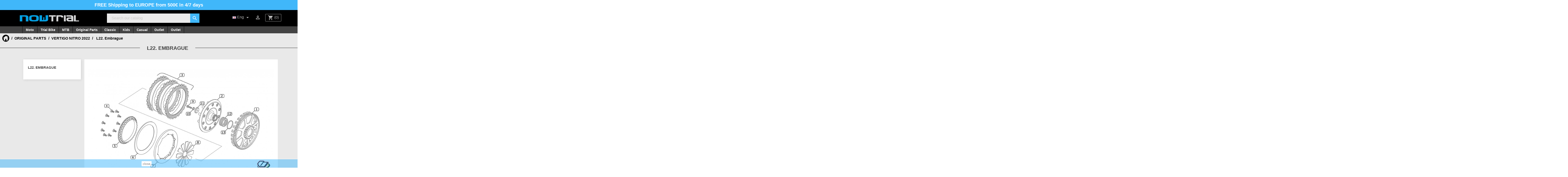

--- FILE ---
content_type: text/html; charset=utf-8
request_url: https://nowtrial.com/en/465-l22-embrague
body_size: 19162
content:
<!doctype html>
<html lang="en">

  <head>
    
      <meta charset="utf-8">
<meta http-equiv="x-ua-compatible" content="ie=edge">


  <title>L22. Embrague</title>
  <meta name="description" content="">
  <meta name="keywords" content="">
        <link rel="canonical" href="https://nowtrial.com/en/465-l22-embrague">
  

<meta name="viewport" content="width=device-width, initial-scale=1">

<link rel="icon" type="image/vnd.microsoft.icon" href="/img/favicon.ico?1617782718">
<link rel="shortcut icon" type="image/x-icon" href="/img/favicon.ico?1617782718">


    <link rel="stylesheet" href="https://nowtrial.com/themes/nowtrial/assets/cache/theme-b0b305319.css" type="text/css" media="all">




  

  <script type="text/javascript">
        var elementorFrontendConfig = {"isEditMode":"","stretchedSectionContainer":"","is_rtl":"0"};
        var iqitmegamenu = {"sticky":true,"mobileType":"push","containerSelector":"#wrapper .container"};
        var prestashop = {"cart":{"products":[],"totals":{"total":{"type":"total","label":"Total","amount":0,"value":"0.00\u00a0\u20ac"},"total_including_tax":{"type":"total","label":"Total (tax incl.)","amount":0,"value":"0.00\u00a0\u20ac"},"total_excluding_tax":{"type":"total","label":"Total (tax excl.)","amount":0,"value":"0.00\u00a0\u20ac"}},"subtotals":{"products":{"type":"products","label":"Subtotal","amount":0,"value":"0.00\u00a0\u20ac"},"discounts":null,"shipping":{"type":"shipping","label":"Shipping","amount":0,"value":"Free"},"tax":null},"products_count":0,"summary_string":"0 items","vouchers":{"allowed":1,"added":[]},"discounts":[],"minimalPurchase":0,"minimalPurchaseRequired":""},"currency":{"name":"Euro","iso_code":"EUR","iso_code_num":"978","sign":"\u20ac"},"customer":{"lastname":null,"firstname":null,"email":null,"birthday":null,"newsletter":null,"newsletter_date_add":null,"optin":null,"website":null,"company":null,"siret":null,"ape":null,"is_logged":false,"gender":{"type":null,"name":null},"addresses":[]},"language":{"name":"Eng","iso_code":"en","locale":"en-US","language_code":"en-us","is_rtl":"0","date_format_lite":"m\/d\/Y","date_format_full":"m\/d\/Y H:i:s","id":6},"page":{"title":"","canonical":"https:\/\/nowtrial.com\/en\/465-l22-embrague","meta":{"title":"L22. Embrague","description":"","keywords":"","robots":"index"},"page_name":"category","body_classes":{"lang-en":true,"lang-rtl":false,"country-ES":true,"currency-EUR":true,"layout-left-column":true,"page-category":true,"tax-display-enabled":true,"category-id-465":true,"category-L22. Embrague":true,"category-id-parent-420":true,"category-depth-level-4":true},"admin_notifications":[]},"shop":{"name":"nowtrial.com","logo":"\/img\/nowtrial-logo-1586782733.jpg","stores_icon":"\/img\/logo_stores.png","favicon":"\/img\/favicon.ico"},"urls":{"base_url":"https:\/\/nowtrial.com\/","current_url":"https:\/\/nowtrial.com\/en\/465-l22-embrague","shop_domain_url":"https:\/\/nowtrial.com","img_ps_url":"https:\/\/nowtrial.com\/img\/","img_cat_url":"https:\/\/nowtrial.com\/img\/c\/","img_lang_url":"https:\/\/nowtrial.com\/img\/l\/","img_prod_url":"https:\/\/nowtrial.com\/img\/p\/","img_manu_url":"https:\/\/nowtrial.com\/img\/m\/","img_sup_url":"https:\/\/nowtrial.com\/img\/su\/","img_ship_url":"https:\/\/nowtrial.com\/img\/s\/","img_store_url":"https:\/\/nowtrial.com\/img\/st\/","img_col_url":"https:\/\/nowtrial.com\/img\/co\/","img_url":"https:\/\/nowtrial.com\/themes\/nowtrial\/assets\/img\/","css_url":"https:\/\/nowtrial.com\/themes\/nowtrial\/assets\/css\/","js_url":"https:\/\/nowtrial.com\/themes\/nowtrial\/assets\/js\/","pic_url":"https:\/\/nowtrial.com\/upload\/","pages":{"address":"https:\/\/nowtrial.com\/en\/address","addresses":"https:\/\/nowtrial.com\/en\/addresses","authentication":"https:\/\/nowtrial.com\/en\/inicio-sesion","cart":"https:\/\/nowtrial.com\/en\/cart","category":"https:\/\/nowtrial.com\/en\/index.php?controller=category","cms":"https:\/\/nowtrial.com\/en\/index.php?controller=cms","contact":"https:\/\/nowtrial.com\/en\/contactanos","discount":"https:\/\/nowtrial.com\/en\/discount","guest_tracking":"https:\/\/nowtrial.com\/en\/seguimiento-cliente-no-registrado","history":"https:\/\/nowtrial.com\/en\/order-history","identity":"https:\/\/nowtrial.com\/en\/identity","index":"https:\/\/nowtrial.com\/en\/","my_account":"https:\/\/nowtrial.com\/en\/my-account","order_confirmation":"https:\/\/nowtrial.com\/en\/order-confirmation","order_detail":"https:\/\/nowtrial.com\/en\/index.php?controller=order-detail","order_follow":"https:\/\/nowtrial.com\/en\/order-follow","order":"https:\/\/nowtrial.com\/en\/order","order_return":"https:\/\/nowtrial.com\/en\/index.php?controller=order-return","order_slip":"https:\/\/nowtrial.com\/en\/albaran","pagenotfound":"https:\/\/nowtrial.com\/en\/page-not-found","password":"https:\/\/nowtrial.com\/en\/recuperacion-contrase\u00f1a","pdf_invoice":"https:\/\/nowtrial.com\/en\/index.php?controller=pdf-invoice","pdf_order_return":"https:\/\/nowtrial.com\/en\/index.php?controller=pdf-order-return","pdf_order_slip":"https:\/\/nowtrial.com\/en\/index.php?controller=pdf-order-slip","prices_drop":"https:\/\/nowtrial.com\/en\/bajamos-precios","product":"https:\/\/nowtrial.com\/en\/index.php?controller=product","search":"https:\/\/nowtrial.com\/en\/buscar","sitemap":"https:\/\/nowtrial.com\/en\/mapa-web","stores":"https:\/\/nowtrial.com\/en\/stores","supplier":"https:\/\/nowtrial.com\/en\/supplier","register":"https:\/\/nowtrial.com\/en\/inicio-sesion?create_account=1","order_login":"https:\/\/nowtrial.com\/en\/order?login=1"},"alternative_langs":{"es":"https:\/\/nowtrial.com\/es\/465-l22-embrague","en-us":"https:\/\/nowtrial.com\/en\/465-l22-embrague"},"theme_assets":"\/themes\/nowtrial\/assets\/","actions":{"logout":"https:\/\/nowtrial.com\/en\/?mylogout="},"no_picture_image":{"bySize":{"small_default":{"url":"https:\/\/nowtrial.com\/img\/p\/en-default-small_default.jpg","width":98,"height":98},"cart_default":{"url":"https:\/\/nowtrial.com\/img\/p\/en-default-cart_default.jpg","width":125,"height":125},"home_default":{"url":"https:\/\/nowtrial.com\/img\/p\/en-default-home_default.jpg","width":250,"height":250},"medium_default":{"url":"https:\/\/nowtrial.com\/img\/p\/en-default-medium_default.jpg","width":452,"height":452},"large_default":{"url":"https:\/\/nowtrial.com\/img\/p\/en-default-large_default.jpg","width":800,"height":800}},"small":{"url":"https:\/\/nowtrial.com\/img\/p\/en-default-small_default.jpg","width":98,"height":98},"medium":{"url":"https:\/\/nowtrial.com\/img\/p\/en-default-home_default.jpg","width":250,"height":250},"large":{"url":"https:\/\/nowtrial.com\/img\/p\/en-default-large_default.jpg","width":800,"height":800},"legend":""}},"configuration":{"display_taxes_label":true,"is_catalog":false,"show_prices":true,"opt_in":{"partner":false},"quantity_discount":{"type":"discount","label":"Discount"},"voucher_enabled":1,"return_enabled":0},"field_required":[],"breadcrumb":{"links":[{"title":"Home","url":"https:\/\/nowtrial.com\/en\/"},{"title":"ORIGINAL PARTS","url":"https:\/\/nowtrial.com\/en\/262-original-parts"},{"title":"VERTIGO NITRO 2022","url":"https:\/\/nowtrial.com\/en\/420-vertigo-nitro-2022"},{"title":"L22. Embrague","url":"https:\/\/nowtrial.com\/en\/465-l22-embrague"}],"count":4},"link":{"protocol_link":"https:\/\/","protocol_content":"https:\/\/"},"time":1768848708,"static_token":"d20197018b5037410042e0ec4dad426f","token":"68109fd3183ff9be859bdbc11f70ed1e"};
      </script>
<!--<script>

    pmtClient.setPublicKey('tk_d5bc4cae16174a98a4d14ec4');

    pmtClient.simulator.init();

</script>-->


    <script async src="https://www.googletagmanager.com/gtag/js?id=G-L2493CMVGG"></script>
  <script>
    window.dataLayer = window.dataLayer || [];
    function gtag(){dataLayer.push(arguments);}
    gtag('js', new Date());
    gtag(
      'config',
      'G-L2493CMVGG',
      {
        'debug_mode':false
                              }
    );
  </script>

 <script type="text/javascript">
          document.addEventListener('DOMContentLoaded', function() {
        $('article[data-id-product="10"] a.quick-view').on(
                "click",
                function() {
                    gtag("event", "select_item", {"send_to":"G-L2493CMVGG","items":{"item_id":10,"item_name":"Pedales Mono Jaula Aluminio COMAS","quantity":1,"price":48.4,"currency":"EUR","index":0,"item_brand":"COMAS","item_category":"pedals","item_list_id":"category","item_variant":""}})
                });$('article[data-id-product="13"] a.quick-view').on(
                "click",
                function() {
                    gtag("event", "select_item", {"send_to":"G-L2493CMVGG","items":{"item_id":13,"item_name":"Potencia 130 x 20º COMAS","quantity":1,"price":40.5,"currency":"EUR","index":1,"item_brand":"COMAS","item_category":"stemps","item_list_id":"category","item_variant":""}})
                });$('article[data-id-product="14"] a.quick-view').on(
                "click",
                function() {
                    gtag("event", "select_item", {"send_to":"G-L2493CMVGG","items":{"item_id":14,"item_name":"Potencia 140 x 20º COMAS","quantity":1,"price":40.5,"currency":"EUR","index":2,"item_brand":"COMAS","item_category":"stemps","item_list_id":"category","item_variant":""}})
                });$('article[data-id-product="15"] a.quick-view').on(
                "click",
                function() {
                    gtag("event", "select_item", {"send_to":"G-L2493CMVGG","items":{"item_id":15,"item_name":"Potencia 150 x 20º COMAS","quantity":1,"price":40.5,"currency":"EUR","index":3,"item_brand":"COMAS","item_category":"stemps","item_list_id":"category","item_variant":""}})
                });$('article[data-id-product="16"] a.quick-view').on(
                "click",
                function() {
                    gtag("event", "select_item", {"send_to":"G-L2493CMVGG","items":{"item_id":16,"item_name":"Disco Freno Delantero 160mm COMAS","quantity":1,"price":31.2,"currency":"EUR","index":4,"item_brand":"COMAS","item_category":"discs","item_list_id":"category","item_variant":""}})
                });$('article[data-id-product="21"] a.quick-view').on(
                "click",
                function() {
                    gtag("event", "select_item", {"send_to":"G-L2493CMVGG","items":{"item_id":21,"item_name":"Medidor Presión Bici 2.05 BAR COMAS","quantity":1,"price":24.4,"currency":"EUR","index":5,"item_brand":"COMAS","item_category":"tools","item_list_id":"category","item_variant":""}})
                });
      });
    </script>




<!--
<script>

    pmtClient.setPublicKey('pk_3af2f084d6a545bc927402e0');

    pmtClient.simulator.init();

</script>-->
<!-- Global site tag (gtag.js) - Google Analytics -->
<script async src="https://www.googletagmanager.com/gtag/js?id=UA-144833933-1"></script>
<script>
  window.dataLayer = window.dataLayer || [];
  function gtag(){dataLayer.push(arguments);}
  gtag('js', new Date());

  gtag('config', 'UA-144833933-1');
</script>
    
  </head>

  <body id="category" class="lang-en country-es currency-eur layout-left-column page-category tax-display-enabled category-id-465 category-l22-embrague category-id-parent-420 category-depth-level-4">

    

    <main>
      
              
      <header id="header">
        
          
  <nav class="header-nav">
    <div class="container">
        <div class="row">
          <div class="hidden-sm-down">
            <div class="col-md-12 col-xs-12">
              <div  id="top-nav-box" ><h2 style="text-align: center;">FREE Shipping to EUROPE from 500€ in 4/7 days</h2></div>
            </div>
            <div class="col-md-12 right-nav">
                
            </div>
          </div>
          <div class="hidden-md-up text-xs-center mobile logomobile">
          <div class="top-logo" id="_mobile_logo"></div>
          </div>
          <div class="hidden-md-up text-xs-center mobile">
            <div class="pull-xs-left" id="menu-icon-custom">
              <i class="material-icons d-inline">&#xE5D2;</i>
            </div>            
            <div class="pull-xs-right" id="_mobile_language_selector"></div>
            <div class="pull-xs-right" id="_mobile_cart"></div>
            <div class="pull-xs-right" id="_mobile_search"> <i class="material-icons d-inline">&#xE8B6;</i></div>
            <div class="pull-xs-right" id="_mobile_user_info"></div>
            
            <div class="clearfix"></div>
          </div>
        </div>
    </div>
  </nav>



  <div class="header-top header-top-logo">
    <div class="container top-container-logo">
       <div class="row">
        <div class="col-md-3 hidden-sm-down" id="_desktop_logo">
          <a href="https://nowtrial.com/">
            <img class="logo img-responsive" src="/img/nowtrial-logo-1586782733.jpg" alt="nowtrial.com">
          </a>
        </div>
        <div class="col-md-9 col-sm-12 position-static top-main">
          <div class="row">
            <!-- Block search module TOP -->
<div id="search_widget" class="col-lg-6 col-md-5 col-sm-12 search-widget" data-search-controller-url="//nowtrial.com/en/buscar">
	<form method="get" action="//nowtrial.com/en/buscar">
		<input type="hidden" name="controller" value="search">
		<input type="text" name="s" value="" placeholder="Search our catalog">
		<button type="submit">
			<i class="material-icons search">&#xE8B6;</i>
		</button>
	</form>
</div>
<!-- /Block search module TOP -->
<div id="_desktop_cart">
  <div class="blockcart cart-preview inactive" data-refresh-url="//nowtrial.com/en/module/ps_shoppingcart/ajax">
    <div class="header">
              <i class="material-icons shopping-cart">shopping_cart</i>
                <span class="cart-products-count">(0)</span>
          </div>
  </div>
</div>
<div id="_desktop_user_info">
  <div class="user-info">
          <a
        href="https://nowtrial.com/en/my-account"
        title="Log in to your customer account"
        rel="nofollow"
      >
        <i class="material-icons">&#xE7FF;</i>
              </a>
      </div>
</div><div id="_desktop_language_selector">
  <div class="language-selector-wrapper">
        <div class="language-selector dropdown js-dropdown">
      <span class="expand-more hidden-sm-down1" data-toggle="dropdown"><img src="https://nowtrial.com/img/l/6.jpg" alt="en" width="16" height="11" /> Eng</span>
      <a data-target="#" data-toggle="dropdown" aria-haspopup="true" aria-expanded="false" class="hidden-sm-down">
        <i class="material-icons expand-more">&#xE5C5;</i>
      </a>
      <ul class="dropdown-menu hidden-sm-down1">
                  <li >
            <a href="https://nowtrial.com/es/465-l22-embrague" class="dropdown-item"><img src="https://nowtrial.com/img/l/1.jpg" alt="es" width="16" height="11" />  Esp</a>
          </li>
                  <li  class="current" >
            <a href="https://nowtrial.com/en/465-l22-embrague" class="dropdown-item"><img src="https://nowtrial.com/img/l/6.jpg" alt="en" width="16" height="11" />  Eng</a>
          </li>
              </ul>
        </div>
  </div>
</div>
</div></div></div></div></div>
  <div class="header-top header-top-menu">
  <div class="container container-menu">
      <div class="row">
<div class="col-md-12 col-sm-12 position-static menu-main">
  <div class="row">
  	
	<div class="container container-iqit-menu">
	<div  class="iqitmegamenu-wrapper cbp-hor-width-0 iqitmegamenu-all clearfix">
		<div id="iqitmegamenu-horizontal" class="iqitmegamenu  cbp-nosticky " role="navigation">
			<div class="container">

								
				<nav id="cbp-hrmenu" class="cbp-hrmenu cbp-horizontal cbp-hrsub-narrow   cbp-fade-slide-bottom    cbp-submenu-notarrowed  cbp-submenu-notarrowed  ">
					<ul>
												<li id="cbp-hrmenu-tab-2" class="cbp-hrmenu-tab cbp-hrmenu-tab-2  cbp-has-submeu">
	<a href="https://nowtrial.com/en/16-moto-trial" >

								<span class="cbp-tab-title">
								Moto <i class="fa fa-angle-down cbp-submenu-aindicator"></i></span>
														</a>
														<div class="cbp-hrsub col-xs-12">
								<div class="cbp-triangle-container"><div class="cbp-triangle-top"></div><div class="cbp-triangle-top-back"></div></div>
								<div class="cbp-hrsub-inner">
																		
																																	




<div class="row menu_row menu-element  first_rows menu-element-id-1">
                

                                                




    <div class="col-xs-3 cbp-menu-column cbp-menu-element menu-element-id-2 ">
        <div class="cbp-menu-column-inner">
                        
              
                
                    
                                                    <div class="row cbp-categories-row">
                                                                                                            <div class="col-xs-12">
                                            <div class="cbp-category-link-w"><a href="https://nowtrial.com/en/35-apparel"
                                                                                class="cbp-column-title cbp-category-title">Apparel</a>
                                                                                                                                                    
    <ul class="cbp-links cbp-category-tree"><li  class="cbp-hrsub-haslevel2" ><div class="cbp-category-link-w"><a href="https://nowtrial.com/en/36-helmets">Helmets</a>
    <ul class="cbp-hrsub-level2"><li ><div class="cbp-category-link-w"><a href="https://nowtrial.com/en/394-spare-parts">Spare Parts</a></div></li></ul>
</div></li><li ><div class="cbp-category-link-w"><a href="https://nowtrial.com/en/37-jerseys">Jerseys</a></div></li><li ><div class="cbp-category-link-w"><a href="https://nowtrial.com/en/38-pants">Pants</a></div></li><li  class="cbp-hrsub-haslevel2" ><div class="cbp-category-link-w"><a href="https://nowtrial.com/en/134-boots">Boots</a>
    <ul class="cbp-hrsub-level2"><li ><div class="cbp-category-link-w"><a href="https://nowtrial.com/en/393-spare-parts">Spare Parts</a></div></li></ul>
</div></li><li ><div class="cbp-category-link-w"><a href="https://nowtrial.com/en/39-gloves">Gloves</a></div></li><li ><div class="cbp-category-link-w"><a href="https://nowtrial.com/en/40-protectors">Protectors</a></div></li><li ><div class="cbp-category-link-w"><a href="https://nowtrial.com/en/41-jackets">Jackets</a></div></li><li ><div class="cbp-category-link-w"><a href="https://nowtrial.com/en/49-goggles">Goggles</a></div></li><li ><div class="cbp-category-link-w"><a href="https://nowtrial.com/en/50-accessories">Accessories</a></div></li></ul>

                                                                                            </div>
                                        </div>
                                                                                                </div>
                                            
                                  
            

            
            </div>    </div>
                                    




    <div class="col-xs-3 cbp-menu-column cbp-menu-element menu-element-id-3 ">
        <div class="cbp-menu-column-inner">
                        
              
                
                    
                                                    <div class="row cbp-categories-row">
                                                                                                            <div class="col-xs-12">
                                            <div class="cbp-category-link-w"><a href="https://nowtrial.com/en/17-parts"
                                                                                class="cbp-column-title cbp-category-title">Parts</a>
                                                                                                                                                    
    <ul class="cbp-links cbp-category-tree"><li  class="cbp-hrsub-haslevel2" ><div class="cbp-category-link-w"><a href="https://nowtrial.com/en/18-controls">Controls</a>
    <ul class="cbp-hrsub-level2"><li ><div class="cbp-category-link-w"><a href="https://nowtrial.com/en/175-handlebars">Handlebars</a></div></li><li ><div class="cbp-category-link-w"><a href="https://nowtrial.com/en/12-levers">Levers</a></div></li><li ><div class="cbp-category-link-w"><a href="https://nowtrial.com/en/177-grips">Grips</a></div></li><li ><div class="cbp-category-link-w"><a href="https://nowtrial.com/en/179-throttles">Throttles</a></div></li><li ><div class="cbp-category-link-w"><a href="https://nowtrial.com/en/180-throttles-cables">Throttles Cables</a></div></li><li ><div class="cbp-category-link-w"><a href="https://nowtrial.com/en/302-handlebar-ends">Handlebar Ends</a></div></li><li ><div class="cbp-category-link-w"><a href="https://nowtrial.com/en/178-accessories-levers">Accessories Levers</a></div></li></ul>
</div></li><li  class="cbp-hrsub-haslevel2" ><div class="cbp-category-link-w"><a href="https://nowtrial.com/en/169-brakes">Brakes</a>
    <ul class="cbp-hrsub-level2"><li ><div class="cbp-category-link-w"><a href="https://nowtrial.com/en/181-brake-pads">Brake Pads</a></div></li><li ><div class="cbp-category-link-w"><a href="https://nowtrial.com/en/182-brake-discs">Brake Discs</a></div></li><li ><div class="cbp-category-link-w"><a href="https://nowtrial.com/en/184-brake-pedals">Brake Pedals</a></div></li></ul>
</div></li><li  class="cbp-hrsub-haslevel2" ><div class="cbp-category-link-w"><a href="https://nowtrial.com/en/170-hidraulics">Hidraulics</a>
    <ul class="cbp-hrsub-level2"><li ><div class="cbp-category-link-w"><a href="https://nowtrial.com/en/185-front-brake-master-cylinders">Front Brake Master Cylinders </a></div></li><li ><div class="cbp-category-link-w"><a href="https://nowtrial.com/en/186-rear-brake-master-cylinders">Rear Brake Master Cylinders</a></div></li><li ><div class="cbp-category-link-w"><a href="https://nowtrial.com/en/187-clutch-master-cylinders">Clutch Master Cylinders</a></div></li><li ><div class="cbp-category-link-w"><a href="https://nowtrial.com/en/188-master-cylinder-repair-kits">Master Cylinder Repair Kits</a></div></li><li ><div class="cbp-category-link-w"><a href="https://nowtrial.com/en/189-accessories-master-cylinders">Accessories Master Cylinders</a></div></li><li ><div class="cbp-category-link-w"><a href="https://nowtrial.com/en/190-front-brake-calipers">Front Brake Calipers</a></div></li><li ><div class="cbp-category-link-w"><a href="https://nowtrial.com/en/191-rear-brake-calipers">Rear Brake Calipers</a></div></li><li ><div class="cbp-category-link-w"><a href="https://nowtrial.com/en/192-brake-caliper-repair-kits">Brake Caliper Repair Kits</a></div></li><li ><div class="cbp-category-link-w"><a href="https://nowtrial.com/en/193-brake-clutch-lines">Brake &amp; Clutch Lines</a></div></li><li ><div class="cbp-category-link-w"><a href="https://nowtrial.com/en/194-caliper-parts">Caliper Parts</a></div></li></ul>
</div></li><li  class="cbp-hrsub-haslevel2" ><div class="cbp-category-link-w"><a href="https://nowtrial.com/en/168-drive">Drive</a>
    <ul class="cbp-hrsub-level2"><li ><div class="cbp-category-link-w"><a href="https://nowtrial.com/en/195-gear-pedals">Gear Pedals</a></div></li><li ><div class="cbp-category-link-w"><a href="https://nowtrial.com/en/196-front-sprockets">Front Sprockets</a></div></li><li ><div class="cbp-category-link-w"><a href="https://nowtrial.com/en/197-rear-sprockets">Rear Sprockets</a></div></li><li ><div class="cbp-category-link-w"><a href="https://nowtrial.com/en/198-chains">Chains</a></div></li><li ><div class="cbp-category-link-w"><a href="https://nowtrial.com/en/199-chain-tensioners">Chain Tensioners</a></div></li><li ><div class="cbp-category-link-w"><a href="https://nowtrial.com/en/200-chain-blocks">Chain Blocks</a></div></li><li ><div class="cbp-category-link-w"><a href="https://nowtrial.com/en/201-snail-cams">Snail Cams</a></div></li></ul>
</div></li><li  class="cbp-hrsub-haslevel2" ><div class="cbp-category-link-w"><a href="https://nowtrial.com/en/166-engine">Engine</a>
    <ul class="cbp-hrsub-level2"><li ><div class="cbp-category-link-w"><a href="https://nowtrial.com/en/210-kickstarts">Kickstarts</a></div></li><li ><div class="cbp-category-link-w"><a href="https://nowtrial.com/en/564-depósitos">Depósitos</a></div></li><li ><div class="cbp-category-link-w"><a href="https://nowtrial.com/en/203-carburetors">Carburetors</a></div></li><li ><div class="cbp-category-link-w"><a href="https://nowtrial.com/en/209-fuel-accessories">Fuel Accessories</a></div></li><li ><div class="cbp-category-link-w"><a href="https://nowtrial.com/en/204-air-filters">Air Filters</a></div></li><li ><div class="cbp-category-link-w"><a href="https://nowtrial.com/en/205-oil-filters">Oil Filters</a></div></li><li ><div class="cbp-category-link-w"><a href="https://nowtrial.com/en/206-reed-valves">Reed Valves</a></div></li><li ><div class="cbp-category-link-w"><a href="https://nowtrial.com/en/123-engine">Engine</a></div></li><li ><div class="cbp-category-link-w"><a href="https://nowtrial.com/en/207-clutches">Clutches</a></div></li><li ><div class="cbp-category-link-w"><a href="https://nowtrial.com/en/208-water-hoses">Water Hoses</a></div></li><li ><div class="cbp-category-link-w"><a href="https://nowtrial.com/en/211-water-pump">Water Pump</a></div></li><li ><div class="cbp-category-link-w"><a href="https://nowtrial.com/en/212-seals-gaskets">Seals &amp; Gaskets</a></div></li><li ><div class="cbp-category-link-w"><a href="https://nowtrial.com/en/213-engine-plugs">Engine Plugs</a></div></li><li ><div class="cbp-category-link-w"><a href="https://nowtrial.com/en/214-bearings">Bearings</a></div></li><li ><div class="cbp-category-link-w"><a href="https://nowtrial.com/en/215-silencer-packing">Silencer Packing</a></div></li></ul>
</div></li><li  class="cbp-hrsub-haslevel2" ><div class="cbp-category-link-w"><a href="https://nowtrial.com/en/167-frame">Frame</a>
    <ul class="cbp-hrsub-level2"><li ><div class="cbp-category-link-w"><a href="https://nowtrial.com/en/27-mudguard">Mudguard</a></div></li><li ><div class="cbp-category-link-w"><a href="https://nowtrial.com/en/80-air-filter-box">Air Filter Box</a></div></li><li ><div class="cbp-category-link-w"><a href="https://nowtrial.com/en/223-footpegs">Footpegs</a></div></li><li ><div class="cbp-category-link-w"><a href="https://nowtrial.com/en/303-seats">Seats</a></div></li><li ><div class="cbp-category-link-w"><a href="https://nowtrial.com/en/224-bearings">Bearings</a></div></li><li ><div class="cbp-category-link-w"><a href="https://nowtrial.com/en/418-protector-de-cárter-para-moto-de-trial">Protector de Cárter</a></div></li></ul>
</div></li><li  class="cbp-hrsub-haslevel2" ><div class="cbp-category-link-w"><a href="https://nowtrial.com/en/415-escape">Escape</a>
    <ul class="cbp-hrsub-level2"><li ><div class="cbp-category-link-w"><a href="https://nowtrial.com/en/417-seals-gaskets">Seals &amp; Gaskets</a></div></li></ul>
</div></li><li  class="cbp-hrsub-haslevel2" ><div class="cbp-category-link-w"><a href="https://nowtrial.com/en/171-suspension">Suspension</a>
    <ul class="cbp-hrsub-level2"><li ><div class="cbp-category-link-w"><a href="https://nowtrial.com/en/231-shocks">Shocks</a></div></li><li ><div class="cbp-category-link-w"><a href="https://nowtrial.com/en/227-forks">Forks</a></div></li><li ><div class="cbp-category-link-w"><a href="https://nowtrial.com/en/225-fork-clamps">Fork Clamps</a></div></li><li ><div class="cbp-category-link-w"><a href="https://nowtrial.com/en/226-fork-braces">Fork Braces</a></div></li><li ><div class="cbp-category-link-w"><a href="https://nowtrial.com/en/228-fork-tube">Fork Tube</a></div></li><li ><div class="cbp-category-link-w"><a href="https://nowtrial.com/en/229-fork-parts">Fork Parts</a></div></li><li ><div class="cbp-category-link-w"><a href="https://nowtrial.com/en/230-fork-dust-seals">Fork &amp; Dust Seals</a></div></li><li ><div class="cbp-category-link-w"><a href="https://nowtrial.com/en/232-springs">Springs</a></div></li><li ><div class="cbp-category-link-w"><a href="https://nowtrial.com/en/481-rodamientos-de-amortiguador">Rodamientos de Amortiguador</a></div></li></ul>
</div></li><li  class="cbp-hrsub-haslevel2" ><div class="cbp-category-link-w"><a href="https://nowtrial.com/en/478-swing-arm">Swing Arm</a>
    <ul class="cbp-hrsub-level2"><li ><div class="cbp-category-link-w"><a href="https://nowtrial.com/en/233-linkage">Linkage</a></div></li><li ><div class="cbp-category-link-w"><a href="https://nowtrial.com/en/479-linkage-bearing-kit">Linkage Bearing Kit</a></div></li><li ><div class="cbp-category-link-w"><a href="https://nowtrial.com/en/480-swingarm-repair-kit">Swingarm Repair Kit</a></div></li></ul>
</div></li><li  class="cbp-hrsub-haslevel2" ><div class="cbp-category-link-w"><a href="https://nowtrial.com/en/172-electrical">Electrical</a>
    <ul class="cbp-hrsub-level2"><li ><div class="cbp-category-link-w"><a href="https://nowtrial.com/en/236-fans">Fans</a></div></li><li ><div class="cbp-category-link-w"><a href="https://nowtrial.com/en/237-spark-plugs">Spark Plugs</a></div></li><li ><div class="cbp-category-link-w"><a href="https://nowtrial.com/en/234-kill-buttons">Kill Buttons</a></div></li><li ><div class="cbp-category-link-w"><a href="https://nowtrial.com/en/235-regulators-sensors">Regulators &amp; Sensors</a></div></li></ul>
</div></li><li  class="cbp-hrsub-haslevel2" ><div class="cbp-category-link-w"><a href="https://nowtrial.com/en/173-stickers">Stickers</a>
    <ul class="cbp-hrsub-level2"><li ><div class="cbp-category-link-w"><a href="https://nowtrial.com/en/238-kit-stickers">Kit  Stickers</a></div></li><li ><div class="cbp-category-link-w"><a href="https://nowtrial.com/en/239-rim-stickers">Rim Stickers</a></div></li><li ><div class="cbp-category-link-w"><a href="https://nowtrial.com/en/240-rear-sprocket-stickers">Rear Sprocket Stickers</a></div></li><li ><div class="cbp-category-link-w"><a href="https://nowtrial.com/en/241-others">Others</a></div></li></ul>
</div></li><li  class="cbp-hrsub-haslevel2" ><div class="cbp-category-link-w"><a href="https://nowtrial.com/en/174-wheels-tires">Wheels &amp; Tires</a>
    <ul class="cbp-hrsub-level2"><li ><div class="cbp-category-link-w"><a href="https://nowtrial.com/en/242-tires">Tires</a></div></li><li ><div class="cbp-category-link-w"><a href="https://nowtrial.com/en/243-inner-tube">Inner Tube</a></div></li><li ><div class="cbp-category-link-w"><a href="https://nowtrial.com/en/244-hubs">Hubs</a></div></li><li ><div class="cbp-category-link-w"><a href="https://nowtrial.com/en/245-rims">Rims</a></div></li><li ><div class="cbp-category-link-w"><a href="https://nowtrial.com/en/249-spokes">Spokes</a></div></li><li ><div class="cbp-category-link-w"><a href="https://nowtrial.com/en/246-wheels">Wheels</a></div></li><li ><div class="cbp-category-link-w"><a href="https://nowtrial.com/en/247-wheel-parts">Wheel Parts</a></div></li><li ><div class="cbp-category-link-w"><a href="https://nowtrial.com/en/248-bearings">Bearings</a></div></li></ul>
</div></li><li ><div class="cbp-category-link-w"><a href="https://nowtrial.com/en/563-plásticos">Plásticos</a></div></li><li  class="cbp-hrsub-haslevel2" ><div class="cbp-category-link-w"><a href="https://nowtrial.com/en/202-protectors">Protectors</a>
    <ul class="cbp-hrsub-level2"><li ><div class="cbp-category-link-w"><a href="https://nowtrial.com/en/176-handlebar-pads">Handlebar Pads</a></div></li><li ><div class="cbp-category-link-w"><a href="https://nowtrial.com/en/216-engine-protectors">Engine Protectors</a></div></li><li ><div class="cbp-category-link-w"><a href="https://nowtrial.com/en/217-exhaust-protectors">Exhaust Protectors</a></div></li><li ><div class="cbp-category-link-w"><a href="https://nowtrial.com/en/220-frame-protectors">Frame Protectors</a></div></li><li ><div class="cbp-category-link-w"><a href="https://nowtrial.com/en/218-swingarm-protectors">Swingarm Protectors</a></div></li><li ><div class="cbp-category-link-w"><a href="https://nowtrial.com/en/219-fork-protectors">Fork Protectors</a></div></li><li ><div class="cbp-category-link-w"><a href="https://nowtrial.com/en/221-linkage-protectors">Linkage Protectors</a></div></li><li ><div class="cbp-category-link-w"><a href="https://nowtrial.com/en/222-silencer-protectors">Silencer Protectors</a></div></li><li ><div class="cbp-category-link-w"><a href="https://nowtrial.com/en/351-front-sprocket-guard">Front Sprocket Guard</a></div></li><li ><div class="cbp-category-link-w"><a href="https://nowtrial.com/en/390-rear-sprocket-guard">Rear Sprocket Guard</a></div></li><li ><div class="cbp-category-link-w"><a href="https://nowtrial.com/en/419-protectores-de-cárter">Protectores de Cárter</a></div></li><li ><div class="cbp-category-link-w"><a href="https://nowtrial.com/en/565-protector-de-disco">Protector de Disco</a></div></li></ul>
</div></li><li ><div class="cbp-category-link-w"><a href="https://nowtrial.com/en/401-accesorios">Accessories</a></div></li></ul>

                                                                                            </div>
                                        </div>
                                                                                                </div>
                                            
                                  
            

            
            </div>    </div>
                                    




    <div class="col-xs-3 cbp-menu-column cbp-menu-element menu-element-id-4 ">
        <div class="cbp-menu-column-inner">
                        
              
                
                    
                                                    <div class="row cbp-categories-row">
                                                                                                            <div class="col-xs-12">
                                            <div class="cbp-category-link-w"><a href="https://nowtrial.com/en/250-workshop"
                                                                                class="cbp-column-title cbp-category-title">Workshop</a>
                                                                                                                                                    
    <ul class="cbp-links cbp-category-tree"><li ><div class="cbp-category-link-w"><a href="https://nowtrial.com/en/251-tools">Tools</a></div></li><li ><div class="cbp-category-link-w"><a href="https://nowtrial.com/en/252-hardware">Hardware</a></div></li><li ><div class="cbp-category-link-w"><a href="https://nowtrial.com/en/253-maintenance">Maintenance</a></div></li><li ><div class="cbp-category-link-w"><a href="https://nowtrial.com/en/254-accesorios">Accessories</a></div></li></ul>

                                                                                            </div>
                                        </div>
                                                                                                </div>
                                            
                                  
            

            
            </div>    </div>
                                    




    <div class="col-xs-3 cbp-menu-column cbp-menu-element menu-element-id-5 ">
        <div class="cbp-menu-column-inner">
                        
              
                
                    
                                                    <div class="row cbp-categories-row">
                                                                                                            <div class="col-xs-12">
                                            <div class="cbp-category-link-w"><a href="https://nowtrial.com/en/294-lubrication-and-cleaning"
                                                                                class="cbp-column-title cbp-category-title">Lubrication and Cleaning</a>
                                                                                                                                            </div>
                                        </div>
                                                                                                </div>
                                            
                                  
            

            
            </div>    </div>
                            
                </div>
																							




<div class="row menu_row menu-element  first_rows menu-element-id-21">
                

                                                




    <div class="col-xs-3 cbp-menu-column cbp-menu-element menu-element-id-22 cbp-empty-column">
        <div class="cbp-menu-column-inner">
                        
              
                                  
            

                                                




<div class="row menu_row menu-element  menu-element-id-26">
                

                                                




    <div class="col-xs-6 cbp-menu-column cbp-menu-element menu-element-id-27 ">
        <div class="cbp-menu-column-inner">
                        
              
                
                                            <a href="https://nowtrial.com/16-moto">                        <img src="https://nowtrial.com/img/cms/menu-icon1.jpg" class="img-fluid cbp-banner-image"
                             alt="Moto"                                 width="65" height="55" />
                        </a>                    
                                                                              <a href="https://nowtrial.com/16-moto"
                           class="cbp-column-title">Moto </a>
                                    
            

            
            </div>    </div>
                                    




    <div class="col-xs-6 cbp-menu-column cbp-menu-element menu-element-id-28 ">
        <div class="cbp-menu-column-inner">
                        
              
                
                                            <a href="https://nowtrial.com/16-moto">                        <img src="https://nowtrial.com/img/cms/menu-icon2.jpg" class="img-fluid cbp-banner-image"
                             alt="Moto"                                 width="65" height="55" />
                        </a>                    
                                                                              <a href="https://nowtrial.com/16-moto"
                           class="cbp-column-title">Moto </a>
                                    
            

            
            </div>    </div>
                            
                </div>
                            
            </div>    </div>
                                    




    <div class="col-xs-3 cbp-menu-column cbp-menu-element menu-element-id-35 cbp-empty-column">
        <div class="cbp-menu-column-inner">
                        
              
                                  
            

                                                




<div class="row menu_row menu-element  menu-element-id-38">
                

                                                




    <div class="col-xs-6 cbp-menu-column cbp-menu-element menu-element-id-42 ">
        <div class="cbp-menu-column-inner">
                        
              
                
                                            <a href="https://nowtrial.com/16-moto">                        <img src="https://nowtrial.com/img/cms/menu-icon1.jpg" class="img-fluid cbp-banner-image"
                             alt="Moto"                                 width="65" height="55" />
                        </a>                    
                                                                              <a href="https://nowtrial.com/16-moto"
                           class="cbp-column-title">Moto </a>
                                    
            

            
            </div>    </div>
                                    




    <div class="col-xs-6 cbp-menu-column cbp-menu-element menu-element-id-43 ">
        <div class="cbp-menu-column-inner">
                        
              
                
                                            <a href="https://nowtrial.com/16-moto">                        <img src="https://nowtrial.com/img/cms/menu-icon2.jpg" class="img-fluid cbp-banner-image"
                             alt="Moto"                                 width="65" height="55" />
                        </a>                    
                                                                              <a href="https://nowtrial.com/16-moto"
                           class="cbp-column-title">Moto </a>
                                    
            

            
            </div>    </div>
                            
                </div>
                            
            </div>    </div>
                                    




    <div class="col-xs-3 cbp-menu-column cbp-menu-element menu-element-id-36 cbp-empty-column">
        <div class="cbp-menu-column-inner">
                        
              
                                  
            

                                                




<div class="row menu_row menu-element  menu-element-id-39">
                

                                                




    <div class="col-xs-6 cbp-menu-column cbp-menu-element menu-element-id-44 ">
        <div class="cbp-menu-column-inner">
                        
              
                
                                            <a href="https://nowtrial.com/16-moto">                        <img src="https://nowtrial.com/img/cms/menu-icon1.jpg" class="img-fluid cbp-banner-image"
                             alt="Moto"                                 width="65" height="55" />
                        </a>                    
                                                                              <a href="https://nowtrial.com/16-moto"
                           class="cbp-column-title">Moto </a>
                                    
            

            
            </div>    </div>
                                    




    <div class="col-xs-6 cbp-menu-column cbp-menu-element menu-element-id-45 ">
        <div class="cbp-menu-column-inner">
                        
              
                
                                            <a href="https://nowtrial.com/16-moto">                        <img src="https://nowtrial.com/img/cms/menu-icon2.jpg" class="img-fluid cbp-banner-image"
                             alt="Moto"                                 width="65" height="55" />
                        </a>                    
                                                                              <a href="https://nowtrial.com/16-moto"
                           class="cbp-column-title">Moto </a>
                                    
            

            
            </div>    </div>
                            
                </div>
                            
            </div>    </div>
                                    




    <div class="col-xs-3 cbp-menu-column cbp-menu-element menu-element-id-37 cbp-empty-column">
        <div class="cbp-menu-column-inner">
                        
              
                                  
            

                                                




<div class="row menu_row menu-element  menu-element-id-40">
                

                                                




    <div class="col-xs-6 cbp-menu-column cbp-menu-element menu-element-id-46 ">
        <div class="cbp-menu-column-inner">
                        
              
                
                                            <a href="https://nowtrial.com/16-moto">                        <img src="https://nowtrial.com/img/cms/menu-icon1.jpg" class="img-fluid cbp-banner-image"
                             alt="Moto"                                 width="65" height="55" />
                        </a>                    
                                                                              <a href="https://nowtrial.com/16-moto"
                           class="cbp-column-title">Moto </a>
                                    
            

            
            </div>    </div>
                                    




    <div class="col-xs-6 cbp-menu-column cbp-menu-element menu-element-id-47 ">
        <div class="cbp-menu-column-inner">
                        
              
                
                                            <a href="https://nowtrial.com/16-moto">                        <img src="https://nowtrial.com/img/cms/menu-icon2.jpg" class="img-fluid cbp-banner-image"
                             alt="Moto"                                 width="65" height="55" />
                        </a>                    
                                                                              <a href="https://nowtrial.com/16-moto"
                           class="cbp-column-title">Moto </a>
                                    
            

            
            </div>    </div>
                            
                </div>
                            
            </div>    </div>
                            
                </div>
																					
																										</div>
							</div>
													</li>
												<li id="cbp-hrmenu-tab-3" class="cbp-hrmenu-tab cbp-hrmenu-tab-3  cbp-has-submeu">
	<a href="https://nowtrial.com/en/13-trial-bike" >

								<span class="cbp-tab-title">
								Trial Bike <i class="fa fa-angle-down cbp-submenu-aindicator"></i></span>
														</a>
														<div class="cbp-hrsub col-xs-12">
								<div class="cbp-triangle-container"><div class="cbp-triangle-top"></div><div class="cbp-triangle-top-back"></div></div>
								<div class="cbp-hrsub-inner">
																		
																																	




<div class="row menu_row menu-element  first_rows menu-element-id-1">
                

                                                




    <div class="col-xs-3 cbp-menu-column cbp-menu-element menu-element-id-2 ">
        <div class="cbp-menu-column-inner">
                        
              
                
                    
                                                    <div class="row cbp-categories-row">
                                                                                                            <div class="col-xs-12">
                                            <div class="cbp-category-link-w"><a href="https://nowtrial.com/en/23-apparel"
                                                                                class="cbp-column-title cbp-category-title">Apparel</a>
                                                                                                                                                    
    <ul class="cbp-links cbp-category-tree"><li ><div class="cbp-category-link-w"><a href="https://nowtrial.com/en/42-helmets">Helmets</a></div></li><li ><div class="cbp-category-link-w"><a href="https://nowtrial.com/en/43-jerseys">Jerseys</a></div></li><li ><div class="cbp-category-link-w"><a href="https://nowtrial.com/en/395-shorts">Shorts</a></div></li><li ><div class="cbp-category-link-w"><a href="https://nowtrial.com/en/44-pants">Pants</a></div></li><li ><div class="cbp-category-link-w"><a href="https://nowtrial.com/en/149-shoes">Shoes</a></div></li><li ><div class="cbp-category-link-w"><a href="https://nowtrial.com/en/47-gloves">Gloves</a></div></li><li ><div class="cbp-category-link-w"><a href="https://nowtrial.com/en/45-protectors">Protectors</a></div></li><li ><div class="cbp-category-link-w"><a href="https://nowtrial.com/en/48-jackets">Jackets</a></div></li><li ><div class="cbp-category-link-w"><a href="https://nowtrial.com/en/46-accessories">Accessories</a></div></li></ul>

                                                                                            </div>
                                        </div>
                                                                                                </div>
                                            
                                  
            

            
            </div>    </div>
                                    




    <div class="col-xs-3 cbp-menu-column cbp-menu-element menu-element-id-3 ">
        <div class="cbp-menu-column-inner">
                        
              
                
                    
                                                    <div class="row cbp-categories-row">
                                                                                                            <div class="col-xs-12">
                                            <div class="cbp-category-link-w"><a href="https://nowtrial.com/en/14-parts"
                                                                                class="cbp-column-title cbp-category-title">Parts</a>
                                                                                                                                                    
    <ul class="cbp-links cbp-category-tree"><li  class="cbp-hrsub-haslevel2" ><div class="cbp-category-link-w"><a href="https://nowtrial.com/en/26-headsets">Headsets</a>
    <ul class="cbp-hrsub-level2"><li ><div class="cbp-category-link-w"><a href="https://nowtrial.com/en/51-headsets">Headsets</a></div></li><li ><div class="cbp-category-link-w"><a href="https://nowtrial.com/en/32-stemps">Stemps</a></div></li><li ><div class="cbp-category-link-w"><a href="https://nowtrial.com/en/52-grips">Grips</a></div></li><li ><div class="cbp-category-link-w"><a href="https://nowtrial.com/en/53-handlebars">Handlebars</a></div></li></ul>
</div></li><li  class="cbp-hrsub-haslevel2" ><div class="cbp-category-link-w"><a href="https://nowtrial.com/en/20-drivetrain">Drivetrain</a>
    <ul class="cbp-hrsub-level2"><li ><div class="cbp-category-link-w"><a href="https://nowtrial.com/en/54-cranks">Cranks</a></div></li><li ><div class="cbp-category-link-w"><a href="https://nowtrial.com/en/15-pedals">Pedals</a></div></li><li ><div class="cbp-category-link-w"><a href="https://nowtrial.com/en/55-chain">Chain</a></div></li><li ><div class="cbp-category-link-w"><a href="https://nowtrial.com/en/21-sprockets">Sprockets</a></div></li><li ><div class="cbp-category-link-w"><a href="https://nowtrial.com/en/22-freewheels">Freewheels</a></div></li><li ><div class="cbp-category-link-w"><a href="https://nowtrial.com/en/56-bottom-brackets">Bottom Brackets</a></div></li><li ><div class="cbp-category-link-w"><a href="https://nowtrial.com/en/57-ring-protector">Ring Protector</a></div></li><li ><div class="cbp-category-link-w"><a href="https://nowtrial.com/en/58-chain-tensioners">Chain Tensioners</a></div></li><li ><div class="cbp-category-link-w"><a href="https://nowtrial.com/en/59-crank-bolts">Crank Bolts</a></div></li></ul>
</div></li><li  class="cbp-hrsub-haslevel2" ><div class="cbp-category-link-w"><a href="https://nowtrial.com/en/33-disc-brakes">Disc Brakes</a>
    <ul class="cbp-hrsub-level2"><li ><div class="cbp-category-link-w"><a href="https://nowtrial.com/en/60-complete-brakes">Complete Brakes</a></div></li><li ><div class="cbp-category-link-w"><a href="https://nowtrial.com/en/61-discs">Discs</a></div></li><li ><div class="cbp-category-link-w"><a href="https://nowtrial.com/en/62-pads">Pads</a></div></li><li ><div class="cbp-category-link-w"><a href="https://nowtrial.com/en/63-protectors">Protectors</a></div></li><li ><div class="cbp-category-link-w"><a href="https://nowtrial.com/en/64-spares">Spares</a></div></li></ul>
</div></li><li  class="cbp-hrsub-haslevel2" ><div class="cbp-category-link-w"><a href="https://nowtrial.com/en/34-rim-brakes">Rim Brakes</a>
    <ul class="cbp-hrsub-level2"><li ><div class="cbp-category-link-w"><a href="https://nowtrial.com/en/65-complete-brakes">Complete Brakes</a></div></li><li ><div class="cbp-category-link-w"><a href="https://nowtrial.com/en/66-pads">Pads</a></div></li><li ><div class="cbp-category-link-w"><a href="https://nowtrial.com/en/67-clamps">Clamps</a></div></li><li ><div class="cbp-category-link-w"><a href="https://nowtrial.com/en/68-bombas-de-freno">Bombas de Freno</a></div></li><li ><div class="cbp-category-link-w"><a href="https://nowtrial.com/en/69-manetas">Manetas</a></div></li><li ><div class="cbp-category-link-w"><a href="https://nowtrial.com/en/70-spares">Spares</a></div></li></ul>
</div></li><li  class="cbp-hrsub-haslevel2" ><div class="cbp-category-link-w"><a href="https://nowtrial.com/en/28-wheels-tires">Wheels &amp; Tires</a>
    <ul class="cbp-hrsub-level2"><li ><div class="cbp-category-link-w"><a href="https://nowtrial.com/en/71-complete-wheels">Complete Wheels</a></div></li><li ><div class="cbp-category-link-w"><a href="https://nowtrial.com/en/72-rims">Rims</a></div></li><li ><div class="cbp-category-link-w"><a href="https://nowtrial.com/en/73-tires">Tires</a></div></li><li ><div class="cbp-category-link-w"><a href="https://nowtrial.com/en/74-spokes">Spokes</a></div></li><li ><div class="cbp-category-link-w"><a href="https://nowtrial.com/en/75-tubes">Tubes</a></div></li><li ><div class="cbp-category-link-w"><a href="https://nowtrial.com/en/76-hubs">Hubs</a></div></li><li ><div class="cbp-category-link-w"><a href="https://nowtrial.com/en/78-rim-tapes">Rim Tapes</a></div></li><li ><div class="cbp-category-link-w"><a href="https://nowtrial.com/en/79-bearings">Bearings</a></div></li><li ><div class="cbp-category-link-w"><a href="https://nowtrial.com/en/399-axles">Axles</a></div></li></ul>
</div></li><li ><div class="cbp-category-link-w"><a href="https://nowtrial.com/en/29-frames">Frames</a></div></li><li ><div class="cbp-category-link-w"><a href="https://nowtrial.com/en/100-forks">Forks</a></div></li><li ><div class="cbp-category-link-w"><a href="https://nowtrial.com/en/30-stickers">Stickers</a></div></li><li ><div class="cbp-category-link-w"><a href="https://nowtrial.com/en/31-protectors">Protectors</a></div></li></ul>

                                                                                            </div>
                                        </div>
                                                                                                </div>
                                            
                                  
            

            
            </div>    </div>
                                    




    <div class="col-xs-3 cbp-menu-column cbp-menu-element menu-element-id-4 ">
        <div class="cbp-menu-column-inner">
                        
              
                
                    
                                                    <div class="row cbp-categories-row">
                                                                                                            <div class="col-xs-12">
                                            <div class="cbp-category-link-w"><a href="https://nowtrial.com/en/24-bikes"
                                                                                class="cbp-column-title cbp-category-title">Bikes</a>
                                                                                                                                                    
    <ul class="cbp-links cbp-category-tree"><li ><div class="cbp-category-link-w"><a href="https://nowtrial.com/en/380-bicis-12">Bicis 12&quot;</a></div></li><li ><div class="cbp-category-link-w"><a href="https://nowtrial.com/en/131-bicis-18">Bicis 18&quot;</a></div></li><li ><div class="cbp-category-link-w"><a href="https://nowtrial.com/en/132-bicis-20">Bicis 20&quot;</a></div></li><li ><div class="cbp-category-link-w"><a href="https://nowtrial.com/en/569-bicis-24">Bicis  24&quot;</a></div></li><li ><div class="cbp-category-link-w"><a href="https://nowtrial.com/en/133-bicis-26">Bicis 26&quot;</a></div></li></ul>

                                                                                            </div>
                                        </div>
                                                                                                </div>
                                            
                                  
            

            
            </div>    </div>
                                    




    <div class="col-xs-3 cbp-menu-column cbp-menu-element menu-element-id-5 ">
        <div class="cbp-menu-column-inner">
                        
              
                
                    
                                                    <div class="row cbp-categories-row">
                                                                                                            <div class="col-xs-12">
                                            <div class="cbp-category-link-w"><a href="https://nowtrial.com/en/25-workshop"
                                                                                class="cbp-column-title cbp-category-title">Workshop</a>
                                                                                                                                                    
    <ul class="cbp-links cbp-category-tree"><li ><div class="cbp-category-link-w"><a href="https://nowtrial.com/en/114-tools">Tools</a></div></li><li ><div class="cbp-category-link-w"><a href="https://nowtrial.com/en/115-hardware">Hardware</a></div></li><li ><div class="cbp-category-link-w"><a href="https://nowtrial.com/en/116-maintenance">Maintenance</a></div></li><li ><div class="cbp-category-link-w"><a href="https://nowtrial.com/en/117-accesorios">Accessories</a></div></li></ul>

                                                                                            </div>
                                        </div>
                                                                                                </div>
                                            
                                  
            

            
            </div>    </div>
                            
                </div>
																					
																										</div>
							</div>
													</li>
												<li id="cbp-hrmenu-tab-4" class="cbp-hrmenu-tab cbp-hrmenu-tab-4  cbp-has-submeu">
	<a href="https://nowtrial.com/en/255-mtb" >

								<span class="cbp-tab-title">
								MTB <i class="fa fa-angle-down cbp-submenu-aindicator"></i></span>
														</a>
														<div class="cbp-hrsub col-xs-3">
								<div class="cbp-triangle-container"><div class="cbp-triangle-top"></div><div class="cbp-triangle-top-back"></div></div>
								<div class="cbp-hrsub-inner">
																		
																																	




<div class="row menu_row menu-element  first_rows menu-element-id-1">
                

                                                




    <div class="col-xs-12 cbp-menu-column cbp-menu-element menu-element-id-3 ">
        <div class="cbp-menu-column-inner">
                        
              
                
                    
                                                    <div class="row cbp-categories-row">
                                                                                                            <div class="col-xs-12">
                                            <div class="cbp-category-link-w"><a href="https://nowtrial.com/en/255-mtb"
                                                                                class="cbp-column-title cbp-category-title">MTB</a>
                                                                                                                                                    
    <ul class="cbp-links cbp-category-tree"><li ><div class="cbp-category-link-w"><a href="https://nowtrial.com/en/272-helmets">Helmets</a></div></li><li ><div class="cbp-category-link-w"><a href="https://nowtrial.com/en/273-jerseys">Jerseys</a></div></li><li ><div class="cbp-category-link-w"><a href="https://nowtrial.com/en/396-shorts">Shorts</a></div></li><li ><div class="cbp-category-link-w"><a href="https://nowtrial.com/en/274-pants">Pants</a></div></li><li ><div class="cbp-category-link-w"><a href="https://nowtrial.com/en/275-shoes">Shoes</a></div></li><li ><div class="cbp-category-link-w"><a href="https://nowtrial.com/en/276-gloves">Gloves</a></div></li><li ><div class="cbp-category-link-w"><a href="https://nowtrial.com/en/277-protectors">Protectors</a></div></li><li ><div class="cbp-category-link-w"><a href="https://nowtrial.com/en/278-jackets">Jackets</a></div></li><li ><div class="cbp-category-link-w"><a href="https://nowtrial.com/en/279-accesorios">Accessories</a></div></li></ul>

                                                                                            </div>
                                        </div>
                                                                                                                                                <div class="col-xs-12">
                                            <div class="cbp-category-link-w"><a href="https://nowtrial.com/en/305-e-bikes-gasgas"
                                                                                class="cbp-column-title cbp-category-title">E-BIKES GASGAS</a>
                                                                                                                                                    
    <ul class="cbp-links cbp-category-tree"><li ><div class="cbp-category-link-w"><a href="https://nowtrial.com/en/486-g-light-trail">G LIGHT TRAIL</a></div></li><li ><div class="cbp-category-link-w"><a href="https://nowtrial.com/en/487-g-enduro">G ENDURO</a></div></li><li ><div class="cbp-category-link-w"><a href="https://nowtrial.com/en/488-g-trail">G TRAIL</a></div></li><li ><div class="cbp-category-link-w"><a href="https://nowtrial.com/en/489-g-cross-country">G CROSS COUNTRY</a></div></li></ul>

                                                                                            </div>
                                        </div>
                                                                                                </div>
                                            
                                  
            

            
            </div>    </div>
                            
                </div>
																					
																										</div>
							</div>
													</li>
												<li id="cbp-hrmenu-tab-9" class="cbp-hrmenu-tab cbp-hrmenu-tab-9  cbp-has-submeu">
	<a href="https://nowtrial.com/en/262-original-parts" >

								<span class="cbp-tab-title">
								Original Parts <i class="fa fa-angle-down cbp-submenu-aindicator"></i></span>
														</a>
														<div class="cbp-hrsub col-xs-3">
								<div class="cbp-triangle-container"><div class="cbp-triangle-top"></div><div class="cbp-triangle-top-back"></div></div>
								<div class="cbp-hrsub-inner">
																		
																																	




<div class="row menu_row menu-element  first_rows menu-element-id-1">
                

                                                




    <div class="col-xs-12 cbp-menu-column cbp-menu-element menu-element-id-4 ">
        <div class="cbp-menu-column-inner">
                        
              
                
                    
                                                    <div class="row cbp-categories-row">
                                                                                                            <div class="col-xs-12">
                                            <div class="cbp-category-link-w"><a href="https://nowtrial.com/en/262-original-parts"
                                                                                class="cbp-column-title cbp-category-title">ORIGINAL PARTS</a>
                                                                                                                                                    
    <ul class="cbp-links cbp-category-tree"><li  class="cbp-hrsub-haslevel2" ><div class="cbp-category-link-w"><a href="https://nowtrial.com/en/309-txt-racing-2019">TXT Racing 2019</a>
    <ul class="cbp-hrsub-level2"><li ><div class="cbp-category-link-w"><a href="https://nowtrial.com/en/324-manillar">Manillar</a></div></li><li ><div class="cbp-category-link-w"><a href="https://nowtrial.com/en/325-suspension-1">Suspensión 1</a></div></li><li ><div class="cbp-category-link-w"><a href="https://nowtrial.com/en/350-suspension-2">Suspensión 2</a></div></li><li ><div class="cbp-category-link-w"><a href="https://nowtrial.com/en/326-chasis">Chasis</a></div></li><li ><div class="cbp-category-link-w"><a href="https://nowtrial.com/en/327-basculante">Basculante</a></div></li><li ><div class="cbp-category-link-w"><a href="https://nowtrial.com/en/328-amortiguador">Amortiguador</a></div></li><li ><div class="cbp-category-link-w"><a href="https://nowtrial.com/en/329-deposito">Depósito</a></div></li><li ><div class="cbp-category-link-w"><a href="https://nowtrial.com/en/330-plasticos">Plásticos</a></div></li><li ><div class="cbp-category-link-w"><a href="https://nowtrial.com/en/331-adhesivos">Adhesivos</a></div></li><li ><div class="cbp-category-link-w"><a href="https://nowtrial.com/en/332-radiador">Radiador</a></div></li><li ><div class="cbp-category-link-w"><a href="https://nowtrial.com/en/333-electrico">Eléctrico</a></div></li><li ><div class="cbp-category-link-w"><a href="https://nowtrial.com/en/334-escape">Escape</a></div></li><li ><div class="cbp-category-link-w"><a href="https://nowtrial.com/en/335-freno-delantero">Freno Delantero</a></div></li><li ><div class="cbp-category-link-w"><a href="https://nowtrial.com/en/336-freno-trasero">Freno Trasero</a></div></li><li ><div class="cbp-category-link-w"><a href="https://nowtrial.com/en/337-rueda-delantera">Rueda Delantera</a></div></li></ul>
</div></li><li  class="cbp-hrsub-haslevel2" ><div class="cbp-category-link-w"><a href="https://nowtrial.com/en/354-jotagas-2018">JOTAGAS 2018</a>
    <ul class="cbp-hrsub-level2"><li ><div class="cbp-category-link-w"><a href="https://nowtrial.com/en/355-l1-chasis">L1. Chasis</a></div></li><li ><div class="cbp-category-link-w"><a href="https://nowtrial.com/en/356-l2-caja-filtro">L2. Caja Filtro</a></div></li><li ><div class="cbp-category-link-w"><a href="https://nowtrial.com/en/357-l3-basculante">L3. Basculante</a></div></li><li ><div class="cbp-category-link-w"><a href="https://nowtrial.com/en/358-l4-horquilla-delantera">L4. Horquilla Delantera</a></div></li><li ><div class="cbp-category-link-w"><a href="https://nowtrial.com/en/359-l5-suspension-trasera">L5. Suspensión Trasera</a></div></li><li ><div class="cbp-category-link-w"><a href="https://nowtrial.com/en/360-l6-freno-delantero">L6. Freno Delantero</a></div></li><li ><div class="cbp-category-link-w"><a href="https://nowtrial.com/en/361-l7-freno-trasero">L7. Freno Trasero</a></div></li><li ><div class="cbp-category-link-w"><a href="https://nowtrial.com/en/362-l8-instalacion-electrica">L8. Instalación Eléctrica</a></div></li><li ><div class="cbp-category-link-w"><a href="https://nowtrial.com/en/363-l9-escape">L9. Escape</a></div></li><li ><div class="cbp-category-link-w"><a href="https://nowtrial.com/en/364-l10-rueda-delantera">L10. Rueda Delantera</a></div></li><li ><div class="cbp-category-link-w"><a href="https://nowtrial.com/en/365-l11-rueda-trasera">L11. Rueda Trasera</a></div></li><li ><div class="cbp-category-link-w"><a href="https://nowtrial.com/en/366-l12-radiador">L12. Radiador</a></div></li><li ><div class="cbp-category-link-w"><a href="https://nowtrial.com/en/367-l13-plasticos">L13. Plásticos</a></div></li><li ><div class="cbp-category-link-w"><a href="https://nowtrial.com/en/368-l14-manillar">L14. Manillar</a></div></li><li ><div class="cbp-category-link-w"><a href="https://nowtrial.com/en/369-l15-carter">L15. Carter</a></div></li></ul>
</div></li><li  class="cbp-hrsub-haslevel2" ><div class="cbp-category-link-w"><a href="https://nowtrial.com/en/404-mini-vandal-20-2019">MINI VANDAL 20 (2019)</a>
    <ul class="cbp-hrsub-level2"><li ><div class="cbp-category-link-w"><a href="https://nowtrial.com/en/405-plasticos">01. Plásticos</a></div></li><li ><div class="cbp-category-link-w"><a href="https://nowtrial.com/en/406-bastidor">02. Bastidor</a></div></li><li ><div class="cbp-category-link-w"><a href="https://nowtrial.com/en/407-amortiguacion">03. Amortiguación</a></div></li><li ><div class="cbp-category-link-w"><a href="https://nowtrial.com/en/408-manillar">04. Manillar</a></div></li><li ><div class="cbp-category-link-w"><a href="https://nowtrial.com/en/409-escape">05. Escape</a></div></li><li ><div class="cbp-category-link-w"><a href="https://nowtrial.com/en/410-electricidad">06. Electricidad</a></div></li><li ><div class="cbp-category-link-w"><a href="https://nowtrial.com/en/411-ruedas">07. Ruedas</a></div></li><li ><div class="cbp-category-link-w"><a href="https://nowtrial.com/en/412-adhesivos">08. Adhesivos</a></div></li><li ><div class="cbp-category-link-w"><a href="https://nowtrial.com/en/413-motor">09. Motor</a></div></li></ul>
</div></li><li  class="cbp-hrsub-haslevel2" ><div class="cbp-category-link-w"><a href="https://nowtrial.com/en/420-vertigo-nitro-2022">VERTIGO NITRO 2022</a>
    <ul class="cbp-hrsub-level2"><li ><div class="cbp-category-link-w"><a href="https://nowtrial.com/en/421-l01-plasticos">L01. PLASTICOS</a></div></li><li ><div class="cbp-category-link-w"><a href="https://nowtrial.com/en/422-l02-bastidor">L02. Bastidor</a></div></li><li ><div class="cbp-category-link-w"><a href="https://nowtrial.com/en/423-l03-subchasis">L03. Subchasis</a></div></li><li ><div class="cbp-category-link-w"><a href="https://nowtrial.com/en/424-l04-suspensión-delantera">L04. Suspensión Delantera</a></div></li><li ><div class="cbp-category-link-w"><a href="https://nowtrial.com/en/425-l05-basculante">L05. Basculante</a></div></li><li ><div class="cbp-category-link-w"><a href="https://nowtrial.com/en/426-l06-suspensión-trasera">L06. Suspensión Trasera</a></div></li><li ><div class="cbp-category-link-w"><a href="https://nowtrial.com/en/427-l07-manillar">L07. Manillar</a></div></li><li ><div class="cbp-category-link-w"><a href="https://nowtrial.com/en/428-l08-refrigeración">L08. Refrigeración</a></div></li><li ><div class="cbp-category-link-w"><a href="https://nowtrial.com/en/429-l09-depósito">L09. Depósito</a></div></li><li ><div class="cbp-category-link-w"><a href="https://nowtrial.com/en/430-l10-freno-trasero">L10. Freno Trasero</a></div></li><li ><div class="cbp-category-link-w"><a href="https://nowtrial.com/en/431-l11-escape">L11. Escape</a></div></li><li ><div class="cbp-category-link-w"><a href="https://nowtrial.com/en/432-l12-insteléctrica">L12. Inst.Eléctrica</a></div></li><li ><div class="cbp-category-link-w"><a href="https://nowtrial.com/en/433-l13-rueda-delantera">L13. Rueda Delantera</a></div></li><li ><div class="cbp-category-link-w"><a href="https://nowtrial.com/en/434-l14-rueda-trasera">L14. Rueda Trasera</a></div></li><li ><div class="cbp-category-link-w"><a href="https://nowtrial.com/en/435-l15-adhesivos">L15. Adhesivos</a></div></li></ul>
</div></li><li  class="cbp-hrsub-haslevel2" ><div class="cbp-category-link-w"><a href="https://nowtrial.com/en/442-vertigo-nitro-2022">VERTIGO NITRO 2022</a>
    <ul class="cbp-hrsub-level2"><li ><div class="cbp-category-link-w"><a href="https://nowtrial.com/en/443-l01-plásticos">L01. Plásticos</a></div></li><li ><div class="cbp-category-link-w"><a href="https://nowtrial.com/en/444-l02-bastidor">L02. Bastidor</a></div></li><li ><div class="cbp-category-link-w"><a href="https://nowtrial.com/en/445-l03-subchasis">L03. Subchasis</a></div></li><li ><div class="cbp-category-link-w"><a href="https://nowtrial.com/en/446-l04-suspensión-delantera">L04. Suspensión Delantera</a></div></li><li ><div class="cbp-category-link-w"><a href="https://nowtrial.com/en/447-l05-basculante">L05. Basculante</a></div></li><li ><div class="cbp-category-link-w"><a href="https://nowtrial.com/en/448-l06-suspensión-trasera">L06. Suspensión Trasera</a></div></li><li ><div class="cbp-category-link-w"><a href="https://nowtrial.com/en/449-l07-manillar">L07. Manillar</a></div></li><li ><div class="cbp-category-link-w"><a href="https://nowtrial.com/en/450-l08-refrigeración">L08. Refrigeración</a></div></li><li ><div class="cbp-category-link-w"><a href="https://nowtrial.com/en/451-l09-depósito">L09. Depósito</a></div></li><li ><div class="cbp-category-link-w"><a href="https://nowtrial.com/en/452-l10-freno-trasero">L10. Freno Trasero</a></div></li><li ><div class="cbp-category-link-w"><a href="https://nowtrial.com/en/453-l11-escape">L11. Escape</a></div></li><li ><div class="cbp-category-link-w"><a href="https://nowtrial.com/en/454-l12-instalación-eléctrica">L12. Instalación Eléctrica</a></div></li><li ><div class="cbp-category-link-w"><a href="https://nowtrial.com/en/455-l13-rueda-trasera">L13. Rueda Trasera</a></div></li><li ><div class="cbp-category-link-w"><a href="https://nowtrial.com/en/456-l14-rueda-trasera">L14. Rueda Trasera</a></div></li><li ><div class="cbp-category-link-w"><a href="https://nowtrial.com/en/457-l15-adhesivos">L15. Adhesivos</a></div></li></ul>
</div></li><li  class="cbp-hrsub-haslevel2" ><div class="cbp-category-link-w"><a href="https://nowtrial.com/en/538-vertigo-nitro-23">VERTIGO NITRO 23</a>
    <ul class="cbp-hrsub-level2"><li ><div class="cbp-category-link-w"><a href="https://nowtrial.com/en/539-l01-plásticos">L01. Plásticos</a></div></li><li ><div class="cbp-category-link-w"><a href="https://nowtrial.com/en/540-l02-bastidor">L02. Bastidor</a></div></li><li ><div class="cbp-category-link-w"><a href="https://nowtrial.com/en/541-l03-subchasis">L03. Subchasis</a></div></li><li ><div class="cbp-category-link-w"><a href="https://nowtrial.com/en/542-l04-suspensión-delantera">L04. Suspensión Delantera</a></div></li><li ><div class="cbp-category-link-w"><a href="https://nowtrial.com/en/543-l05-basculante">L05. Basculante</a></div></li><li ><div class="cbp-category-link-w"><a href="https://nowtrial.com/en/544-l06-suspensión-trasera">L06. Suspensión Trasera</a></div></li><li ><div class="cbp-category-link-w"><a href="https://nowtrial.com/en/545-l07-manillar">L07. Manillar</a></div></li><li ><div class="cbp-category-link-w"><a href="https://nowtrial.com/en/546-l08-refrigeración">L08. Refrigeración</a></div></li><li ><div class="cbp-category-link-w"><a href="https://nowtrial.com/en/547-l09-depósito">L09. Depósito</a></div></li><li ><div class="cbp-category-link-w"><a href="https://nowtrial.com/en/548-l10-freno-trasero">L10. Freno Trasero</a></div></li><li ><div class="cbp-category-link-w"><a href="https://nowtrial.com/en/549-l11-escape">L11. Escape</a></div></li><li ><div class="cbp-category-link-w"><a href="https://nowtrial.com/en/550-l12-instalación-eléctrica">L12. Instalación Eléctrica</a></div></li><li ><div class="cbp-category-link-w"><a href="https://nowtrial.com/en/551-l13-rueda-delantera">L13. Rueda Delantera</a></div></li><li ><div class="cbp-category-link-w"><a href="https://nowtrial.com/en/552-l14-rueda-trasera">L14. Rueda Trasera</a></div></li><li ><div class="cbp-category-link-w"><a href="https://nowtrial.com/en/553-l15-adhesivos">L15. Adhesivos</a></div></li></ul>
</div></li><li  class="cbp-hrsub-haslevel2" ><div class="cbp-category-link-w"><a href="https://nowtrial.com/en/311-torrot-gasgas-t12">TORROT GASGAS T12</a>
    <ul class="cbp-hrsub-level2"><li ><div class="cbp-category-link-w"><a href="https://nowtrial.com/en/312-frenos">Frenos</a></div></li><li ><div class="cbp-category-link-w"><a href="https://nowtrial.com/en/313-plasticos">Plásticos</a></div></li><li ><div class="cbp-category-link-w"><a href="https://nowtrial.com/en/314-electrico-1">Eléctrico 1</a></div></li><li ><div class="cbp-category-link-w"><a href="https://nowtrial.com/en/315-electrico-2">Eléctrico 2</a></div></li><li ><div class="cbp-category-link-w"><a href="https://nowtrial.com/en/316-chasis">Chasis</a></div></li><li ><div class="cbp-category-link-w"><a href="https://nowtrial.com/en/317-parte-delantera">Parte Delantera</a></div></li><li ><div class="cbp-category-link-w"><a href="https://nowtrial.com/en/318-adhesivos">Adhesivos</a></div></li><li ><div class="cbp-category-link-w"><a href="https://nowtrial.com/en/319-motor">Motor</a></div></li><li ><div class="cbp-category-link-w"><a href="https://nowtrial.com/en/320-parte-trasera">Parte Trasera</a></div></li><li ><div class="cbp-category-link-w"><a href="https://nowtrial.com/en/321-transmision">Transmisión</a></div></li><li ><div class="cbp-category-link-w"><a href="https://nowtrial.com/en/322-ruedas">Ruedas</a></div></li><li ><div class="cbp-category-link-w"><a href="https://nowtrial.com/en/323-extras">Extras</a></div></li></ul>
</div></li><li  class="cbp-hrsub-haslevel2" ><div class="cbp-category-link-w"><a href="https://nowtrial.com/en/490-torrot-citysurfer">TORROT CITYSURFER</a>
    <ul class="cbp-hrsub-level2"><li ><div class="cbp-category-link-w"><a href="https://nowtrial.com/en/491-l01-frenos">L01. Frenos</a></div></li><li ><div class="cbp-category-link-w"><a href="https://nowtrial.com/en/492-l02-partes">L02. Partes</a></div></li><li ><div class="cbp-category-link-w"><a href="https://nowtrial.com/en/493-l03-electrónica">L03. Electrónica</a></div></li><li ><div class="cbp-category-link-w"><a href="https://nowtrial.com/en/494-l04-chasis">L04. Chasis</a></div></li><li ><div class="cbp-category-link-w"><a href="https://nowtrial.com/en/495-l05-parte-delantera">L05. Parte Delantera</a></div></li><li ><div class="cbp-category-link-w"><a href="https://nowtrial.com/en/496-l06-transmisión">L.06 Transmisión</a></div></li><li ><div class="cbp-category-link-w"><a href="https://nowtrial.com/en/497-l07-ruedas">L07. Ruedas</a></div></li><li ><div class="cbp-category-link-w"><a href="https://nowtrial.com/en/498-l08-adhesivos">L08. Adhesivos</a></div></li><li ><div class="cbp-category-link-w"><a href="https://nowtrial.com/en/499-l09-accesorios">L09. Accesorios</a></div></li></ul>
</div></li><li  class="cbp-hrsub-haslevel2" ><div class="cbp-category-link-w"><a href="https://nowtrial.com/en/500-torrot-muvi-l3-executive-2021">TORROT MUVI L3 EXECUTIVE 2021</a>
    <ul class="cbp-hrsub-level2"><li ><div class="cbp-category-link-w"><a href="https://nowtrial.com/en/501-l01-frenos">L01. FRENOS</a></div></li><li ><div class="cbp-category-link-w"><a href="https://nowtrial.com/en/502-l02-plásticos">L02. Plásticos</a></div></li><li ><div class="cbp-category-link-w"><a href="https://nowtrial.com/en/503-l03-parte-eléctrica-1">L03. Parte Eléctrica 1</a></div></li><li ><div class="cbp-category-link-w"><a href="https://nowtrial.com/en/504-l04-parte-eléctrica-2">L04. Parte Eléctrica 2</a></div></li><li ><div class="cbp-category-link-w"><a href="https://nowtrial.com/en/505-l05-chasis">L05. Chasis</a></div></li><li ><div class="cbp-category-link-w"><a href="https://nowtrial.com/en/506-l06-suspensión">L06. Suspensión</a></div></li><li ><div class="cbp-category-link-w"><a href="https://nowtrial.com/en/507-l07-basculante">L07. Basculante</a></div></li><li ><div class="cbp-category-link-w"><a href="https://nowtrial.com/en/508-l08-transmisión">L08. Transmisión</a></div></li><li ><div class="cbp-category-link-w"><a href="https://nowtrial.com/en/509-l09-ruedas">L09. Ruedas</a></div></li><li ><div class="cbp-category-link-w"><a href="https://nowtrial.com/en/510-l10-accesorios">L10. Accesorios</a></div></li><li ><div class="cbp-category-link-w"><a href="https://nowtrial.com/en/511-l11-stickers">L11. Stickers</a></div></li><li ><div class="cbp-category-link-w"><a href="https://nowtrial.com/en/512-l12-motor">L12 Motor</a></div></li></ul>
</div></li><li  class="cbp-hrsub-haslevel2" ><div class="cbp-category-link-w"><a href="https://nowtrial.com/en/513-torrot-2022-kids-motocross-two">TORROT 2022 KIDS MOTOCROSS TWO</a>
    <ul class="cbp-hrsub-level2"><li ><div class="cbp-category-link-w"><a href="https://nowtrial.com/en/515-l01-parte-delantera">L01. Parte Delantera</a></div></li><li ><div class="cbp-category-link-w"><a href="https://nowtrial.com/en/516-l02-freno-delantero">L02. Freno Delantero</a></div></li><li ><div class="cbp-category-link-w"><a href="https://nowtrial.com/en/517-l03-freno-trasero">L03. Freno Trasero</a></div></li><li ><div class="cbp-category-link-w"><a href="https://nowtrial.com/en/518-l04-chasis">L04. Chasis</a></div></li><li ><div class="cbp-category-link-w"><a href="https://nowtrial.com/en/519-l05-plásticos">L05. Plásticos</a></div></li><li ><div class="cbp-category-link-w"><a href="https://nowtrial.com/en/520-l06-adhesivos">L06. Adhesivos</a></div></li><li ><div class="cbp-category-link-w"><a href="https://nowtrial.com/en/521-l07-basculante">L07. Basculante</a></div></li><li ><div class="cbp-category-link-w"><a href="https://nowtrial.com/en/522-l08-transmisión">L08. Transmisión</a></div></li><li ><div class="cbp-category-link-w"><a href="https://nowtrial.com/en/523-l09-parte-eléctrica">L09. Parte Eléctrica</a></div></li><li ><div class="cbp-category-link-w"><a href="https://nowtrial.com/en/524-l10-ruedas">L10. Ruedas</a></div></li><li ><div class="cbp-category-link-w"><a href="https://nowtrial.com/en/525-l11-accesorios">L11. Accesorios</a></div></li></ul>
</div></li><li  class="cbp-hrsub-haslevel2" ><div class="cbp-category-link-w"><a href="https://nowtrial.com/en/514-torrot-2022-kids-trial-two">TORROT 2022 KIDS TRIAL TWO</a>
    <ul class="cbp-hrsub-level2"><li ><div class="cbp-category-link-w"><a href="https://nowtrial.com/en/526-l01-parte-delantera">L01. Parte Delantera</a></div></li><li ><div class="cbp-category-link-w"><a href="https://nowtrial.com/en/527-l02-freno-delantero">L02. Freno Delantero</a></div></li><li ><div class="cbp-category-link-w"><a href="https://nowtrial.com/en/528-l03-freno-trasero">L03. Freno Trasero</a></div></li><li ><div class="cbp-category-link-w"><a href="https://nowtrial.com/en/529-l04-chasis">L04. Chasis</a></div></li><li ><div class="cbp-category-link-w"><a href="https://nowtrial.com/en/530-l05-plásticos">L05. Plásticos</a></div></li><li ><div class="cbp-category-link-w"><a href="https://nowtrial.com/en/531-l06-adhesivos">L06. Adhesivos</a></div></li><li ><div class="cbp-category-link-w"><a href="https://nowtrial.com/en/532-l07-basculante">L07. Basculante</a></div></li><li ><div class="cbp-category-link-w"><a href="https://nowtrial.com/en/533-l08-transmisión">L08. Transmisión</a></div></li><li ><div class="cbp-category-link-w"><a href="https://nowtrial.com/en/534-l09-parte-eléctrica">L09. Parte Eléctrica</a></div></li><li ><div class="cbp-category-link-w"><a href="https://nowtrial.com/en/535-l10-ruedas">L10. Ruedas</a></div></li><li ><div class="cbp-category-link-w"><a href="https://nowtrial.com/en/536-l11-accesorios">L11. Accesorios</a></div></li><li ><div class="cbp-category-link-w"><a href="https://nowtrial.com/en/537-l12-kit-transformación-motocross">L12. Kit Transformación Motocross</a></div></li></ul>
</div></li></ul>

                                                                                            </div>
                                        </div>
                                                                                                </div>
                                            
                                  
            

            
            </div>    </div>
                            
                </div>
																					
																										</div>
							</div>
													</li>
												<li id="cbp-hrmenu-tab-8" class="cbp-hrmenu-tab cbp-hrmenu-tab-8  cbp-has-submeu">
	<a href="https://nowtrial.com/en/304-gama-motos" >

								<span class="cbp-tab-title">
								Classic <i class="fa fa-angle-down cbp-submenu-aindicator"></i></span>
														</a>
														<div class="cbp-hrsub col-xs-3">
								<div class="cbp-triangle-container"><div class="cbp-triangle-top"></div><div class="cbp-triangle-top-back"></div></div>
								<div class="cbp-hrsub-inner">
																		
																																	




<div class="row menu_row menu-element  first_rows menu-element-id-1">
                

                                                




    <div class="col-xs-12 cbp-menu-column cbp-menu-element menu-element-id-2 ">
        <div class="cbp-menu-column-inner">
                        
              
                
                    
                                                    <div class="row cbp-categories-row">
                                                                                                            <div class="col-xs-12">
                                            <div class="cbp-category-link-w"><a href="https://nowtrial.com/en/304-gama-motos"
                                                                                class="cbp-column-title cbp-category-title">GAMA MOTOS</a>
                                                                                                                                                    
    <ul class="cbp-links cbp-category-tree"><li ><div class="cbp-category-link-w"><a href="https://nowtrial.com/en/352-vertigo">VERTIGO</a></div></li><li ><div class="cbp-category-link-w"><a href="https://nowtrial.com/en/306-gasgas">GASGAS</a></div></li><li ><div class="cbp-category-link-w"><a href="https://nowtrial.com/en/307-jotagas">JOTAGAS</a></div></li><li ><div class="cbp-category-link-w"><a href="https://nowtrial.com/en/308-torrot-gasgas-kids">TORROT GASGAS KIDS</a></div></li><li ><div class="cbp-category-link-w"><a href="https://nowtrial.com/en/484-electric-balance-bikes-gasgas">ELECTRIC BALANCE BIKES GASGAS</a></div></li><li ><div class="cbp-category-link-w"><a href="https://nowtrial.com/en/566-neutra">NEUTRA</a></div></li></ul>

                                                                                            </div>
                                        </div>
                                                                                                </div>
                                            
                                  
            

            
            </div>    </div>
                            
                </div>
																					
																										</div>
							</div>
													</li>
												<li id="cbp-hrmenu-tab-6" class="cbp-hrmenu-tab cbp-hrmenu-tab-6  cbp-has-submeu">
	<a href="https://nowtrial.com/en/259-kids" >

								<span class="cbp-tab-title">
								Kids <i class="fa fa-angle-down cbp-submenu-aindicator"></i></span>
														</a>
														<div class="cbp-hrsub col-xs-3">
								<div class="cbp-triangle-container"><div class="cbp-triangle-top"></div><div class="cbp-triangle-top-back"></div></div>
								<div class="cbp-hrsub-inner">
																		
																																	




<div class="row menu_row menu-element  first_rows menu-element-id-1">
                

                                                




    <div class="col-xs-12 cbp-menu-column cbp-menu-element menu-element-id-2 ">
        <div class="cbp-menu-column-inner">
                        
              
                
                    
                                                    <div class="row cbp-categories-row">
                                                                                                            <div class="col-xs-12">
                                            <div class="cbp-category-link-w"><a href="https://nowtrial.com/en/259-kids"
                                                                                class="cbp-column-title cbp-category-title">Kids</a>
                                                                                                                                                    
    <ul class="cbp-links cbp-category-tree"><li ><div class="cbp-category-link-w"><a href="https://nowtrial.com/en/567-motos-infantiles">Motos Infantiles</a></div></li><li ><div class="cbp-category-link-w"><a href="https://nowtrial.com/en/263-helmets">Helmets</a></div></li><li ><div class="cbp-category-link-w"><a href="https://nowtrial.com/en/264-jerseys">Jerseys</a></div></li><li ><div class="cbp-category-link-w"><a href="https://nowtrial.com/en/265-pants">Pants</a></div></li><li ><div class="cbp-category-link-w"><a href="https://nowtrial.com/en/266-boots">Boots</a></div></li><li ><div class="cbp-category-link-w"><a href="https://nowtrial.com/en/267-gloves">Gloves</a></div></li><li ><div class="cbp-category-link-w"><a href="https://nowtrial.com/en/268-protectors">Protectors</a></div></li><li ><div class="cbp-category-link-w"><a href="https://nowtrial.com/en/269-jackets">Jackets</a></div></li><li ><div class="cbp-category-link-w"><a href="https://nowtrial.com/en/270-accesorios">Accessories</a></div></li></ul>

                                                                                            </div>
                                        </div>
                                                                                                </div>
                                            
                                  
            

            
            </div>    </div>
                            
                </div>
																					
																										</div>
							</div>
													</li>
												<li id="cbp-hrmenu-tab-5" class="cbp-hrmenu-tab cbp-hrmenu-tab-5  cbp-has-submeu">
	<a href="https://nowtrial.com/en/258-casual" >

								<span class="cbp-tab-title">
								Casual <i class="fa fa-angle-down cbp-submenu-aindicator"></i></span>
														</a>
														<div class="cbp-hrsub col-xs-3">
								<div class="cbp-triangle-container"><div class="cbp-triangle-top"></div><div class="cbp-triangle-top-back"></div></div>
								<div class="cbp-hrsub-inner">
																		
																																	




<div class="row menu_row menu-element  first_rows menu-element-id-1">
                

                                                




    <div class="col-xs-12 cbp-menu-column cbp-menu-element menu-element-id-2 ">
        <div class="cbp-menu-column-inner">
                        
              
                
                    
                                                    <div class="row cbp-categories-row">
                                                                                                            <div class="col-xs-12">
                                            <div class="cbp-category-link-w"><a href="https://nowtrial.com/en/258-casual"
                                                                                class="cbp-column-title cbp-category-title">Casual</a>
                                                                                                                                                    
    <ul class="cbp-links cbp-category-tree"><li ><div class="cbp-category-link-w"><a href="https://nowtrial.com/en/284-bags">Bags</a></div></li><li ><div class="cbp-category-link-w"><a href="https://nowtrial.com/en/295-t-shirt">T-Shirt</a></div></li><li ><div class="cbp-category-link-w"><a href="https://nowtrial.com/en/296-polos">Polos</a></div></li><li ><div class="cbp-category-link-w"><a href="https://nowtrial.com/en/297-sweaters">Sweaters</a></div></li><li ><div class="cbp-category-link-w"><a href="https://nowtrial.com/en/298-jackets">Jackets</a></div></li><li ><div class="cbp-category-link-w"><a href="https://nowtrial.com/en/299-caps">Caps</a></div></li><li ><div class="cbp-category-link-w"><a href="https://nowtrial.com/en/300-hats">Hats</a></div></li><li ><div class="cbp-category-link-w"><a href="https://nowtrial.com/en/301-accesorios">Accessories</a></div></li></ul>

                                                                                            </div>
                                        </div>
                                                                                                </div>
                                            
                                  
            

            
            </div>    </div>
                            
                </div>
																					
																										</div>
							</div>
													</li>
												<li id="cbp-hrmenu-tab-7" class="cbp-hrmenu-tab cbp-hrmenu-tab-7  cbp-has-submeu">
	<a href="https://nowtrial.com/en/260-outlet" >

								<span class="cbp-tab-title">
								Outlet <i class="fa fa-angle-down cbp-submenu-aindicator"></i></span>
														</a>
														<div class="cbp-hrsub col-xs-3">
								<div class="cbp-triangle-container"><div class="cbp-triangle-top"></div><div class="cbp-triangle-top-back"></div></div>
								<div class="cbp-hrsub-inner">
																		
																																	




<div class="row menu_row menu-element  first_rows menu-element-id-1">
                

                                                




    <div class="col-xs-12 cbp-menu-column cbp-menu-element menu-element-id-2 ">
        <div class="cbp-menu-column-inner">
                        
              
                
                    
                                                    <div class="row cbp-categories-row">
                                                                                                            <div class="col-xs-12">
                                            <div class="cbp-category-link-w"><a href="https://nowtrial.com/en/260-outlet"
                                                                                class="cbp-column-title cbp-category-title">Outlet</a>
                                                                                                                                                    
    <ul class="cbp-links cbp-category-tree"><li ><div class="cbp-category-link-w"><a href="https://nowtrial.com/en/285-moto-helmets">Moto Helmets</a></div></li><li ><div class="cbp-category-link-w"><a href="https://nowtrial.com/en/126-bike-helmets">Bike Helmets</a></div></li><li ><div class="cbp-category-link-w"><a href="https://nowtrial.com/en/286-jerseys">Jerseys</a></div></li><li ><div class="cbp-category-link-w"><a href="https://nowtrial.com/en/397-shorts">Shorts</a></div></li><li ><div class="cbp-category-link-w"><a href="https://nowtrial.com/en/287-pants">Pants</a></div></li><li ><div class="cbp-category-link-w"><a href="https://nowtrial.com/en/392-boots">Boots</a></div></li><li ><div class="cbp-category-link-w"><a href="https://nowtrial.com/en/288-shoes">Shoes</a></div></li><li ><div class="cbp-category-link-w"><a href="https://nowtrial.com/en/290-gloves">Gloves</a></div></li><li ><div class="cbp-category-link-w"><a href="https://nowtrial.com/en/291-protectors">Protectors</a></div></li><li ><div class="cbp-category-link-w"><a href="https://nowtrial.com/en/292-jackets">Jackets</a></div></li><li ><div class="cbp-category-link-w"><a href="https://nowtrial.com/en/293-socks">Socks</a></div></li></ul>

                                                                                            </div>
                                        </div>
                                                                                                </div>
                                            
                                  
            

            
            </div>    </div>
                            
                </div>
																					
																										</div>
							</div>
													</li>
												<li id="cbp-hrmenu-tab-10" class="cbp-hrmenu-tab cbp-hrmenu-tab-10  cbp-has-submeu">
	<a href="https://nowtrial.com/en/260-outlet" >

								<span class="cbp-tab-title">
								Outlet <i class="fa fa-angle-down cbp-submenu-aindicator"></i></span>
														</a>
														<div class="cbp-hrsub col-xs-3">
								<div class="cbp-triangle-container"><div class="cbp-triangle-top"></div><div class="cbp-triangle-top-back"></div></div>
								<div class="cbp-hrsub-inner">
																		
																																	




<div class="row menu_row menu-element  first_rows menu-element-id-1">
                

                                                




    <div class="col-xs-12 cbp-menu-column cbp-menu-element menu-element-id-2 ">
        <div class="cbp-menu-column-inner">
                        
              
                
                    
                                                    <div class="row cbp-categories-row">
                                                                                                            <div class="col-xs-12">
                                            <div class="cbp-category-link-w"><a href="https://nowtrial.com/en/260-outlet"
                                                                                class="cbp-column-title cbp-category-title">Outlet</a>
                                                                                                                                                    
    <ul class="cbp-links cbp-category-tree"><li ><div class="cbp-category-link-w"><a href="https://nowtrial.com/en/285-moto-helmets">Moto Helmets</a></div></li><li ><div class="cbp-category-link-w"><a href="https://nowtrial.com/en/126-bike-helmets">Bike Helmets</a></div></li><li ><div class="cbp-category-link-w"><a href="https://nowtrial.com/en/286-jerseys">Jerseys</a></div></li><li ><div class="cbp-category-link-w"><a href="https://nowtrial.com/en/397-shorts">Shorts</a></div></li><li ><div class="cbp-category-link-w"><a href="https://nowtrial.com/en/287-pants">Pants</a></div></li><li ><div class="cbp-category-link-w"><a href="https://nowtrial.com/en/392-boots">Boots</a></div></li><li ><div class="cbp-category-link-w"><a href="https://nowtrial.com/en/288-shoes">Shoes</a></div></li><li ><div class="cbp-category-link-w"><a href="https://nowtrial.com/en/290-gloves">Gloves</a></div></li><li ><div class="cbp-category-link-w"><a href="https://nowtrial.com/en/291-protectors">Protectors</a></div></li><li ><div class="cbp-category-link-w"><a href="https://nowtrial.com/en/292-jackets">Jackets</a></div></li><li ><div class="cbp-category-link-w"><a href="https://nowtrial.com/en/293-socks">Socks</a></div></li></ul>

                                                                                            </div>
                                        </div>
                                                                                                </div>
                                            
                                  
            

            
            </div>    </div>
                            
                </div>
																					
																										</div>
							</div>
													</li>
											</ul>
				</nav>



			</div>




			<div id="iqitmegamenu-mobile">

				<div id="iqitmegamenu-shower" class="clearfix">
					<div class="iqitmegamenu-icon"><i class="icon fa fa-reorder"></i></div> <span>Menu</span>
				</div>
				<div id="iqitmegamenu-mobile-content">
				<div class="cbp-mobilesubmenu">
					<ul id="iqitmegamenu-accordion" class="cbp-spmenu cbp-spmenu-vertical cbp-spmenu-left">
						



	
	<li><div class="responsiveInykator">+</div><a href="https://nowtrial.com/en/16-moto-trial">Moto</a>
	<ul><li><div class="responsiveInykator">+</div><a href="https://nowtrial.com/en/35-apparel">Apparel</a>
	<ul><li><div class="responsiveInykator">+</div><a href="https://nowtrial.com/en/36-helmets">Helmets</a>
	<ul><li><a href="https://nowtrial.com/en/394-spare-parts">Spare Parts</a></li></ul></li><li><a href="https://nowtrial.com/en/37-jerseys">Jerseys</a></li><li><a href="https://nowtrial.com/en/38-pants">Pants</a></li><li><div class="responsiveInykator">+</div><a href="https://nowtrial.com/en/134-boots">Boots</a>
	<ul><li><a href="https://nowtrial.com/en/393-spare-parts">Spare Parts</a></li></ul></li><li><a href="https://nowtrial.com/en/39-gloves">Gloves</a></li><li><a href="https://nowtrial.com/en/40-protectors">Protectors</a></li><li><a href="https://nowtrial.com/en/41-jackets">Jackets</a></li><li><a href="https://nowtrial.com/en/49-goggles">Goggles</a></li><li><a href="https://nowtrial.com/en/50-accessories">Accessories</a></li></ul></li><li><div class="responsiveInykator">+</div><a href="https://nowtrial.com/en/17-parts">Parts</a>
	<ul><li><div class="responsiveInykator">+</div><a href="https://nowtrial.com/en/18-controls">Controls</a>
	<ul><li><a href="https://nowtrial.com/en/175-handlebars">Handlebars</a></li><li><a href="https://nowtrial.com/en/12-levers">Levers</a></li><li><a href="https://nowtrial.com/en/177-grips">Grips</a></li><li><a href="https://nowtrial.com/en/179-throttles">Throttles</a></li><li><a href="https://nowtrial.com/en/180-throttles-cables">Throttles Cables</a></li><li><a href="https://nowtrial.com/en/302-handlebar-ends">Handlebar Ends</a></li><li><a href="https://nowtrial.com/en/178-accessories-levers">Accessories Levers</a></li></ul></li><li><div class="responsiveInykator">+</div><a href="https://nowtrial.com/en/169-brakes">Brakes</a>
	<ul><li><a href="https://nowtrial.com/en/181-brake-pads">Brake Pads</a></li><li><a href="https://nowtrial.com/en/182-brake-discs">Brake Discs</a></li><li><a href="https://nowtrial.com/en/184-brake-pedals">Brake Pedals</a></li></ul></li><li><div class="responsiveInykator">+</div><a href="https://nowtrial.com/en/170-hidraulics">Hidraulics</a>
	<ul><li><a href="https://nowtrial.com/en/185-front-brake-master-cylinders">Front Brake Master Cylinders </a></li><li><a href="https://nowtrial.com/en/186-rear-brake-master-cylinders">Rear Brake Master Cylinders</a></li><li><a href="https://nowtrial.com/en/187-clutch-master-cylinders">Clutch Master Cylinders</a></li><li><a href="https://nowtrial.com/en/188-master-cylinder-repair-kits">Master Cylinder Repair Kits</a></li><li><a href="https://nowtrial.com/en/189-accessories-master-cylinders">Accessories Master Cylinders</a></li><li><a href="https://nowtrial.com/en/190-front-brake-calipers">Front Brake Calipers</a></li><li><a href="https://nowtrial.com/en/191-rear-brake-calipers">Rear Brake Calipers</a></li><li><a href="https://nowtrial.com/en/192-brake-caliper-repair-kits">Brake Caliper Repair Kits</a></li><li><a href="https://nowtrial.com/en/193-brake-clutch-lines">Brake &amp; Clutch Lines</a></li><li><a href="https://nowtrial.com/en/194-caliper-parts">Caliper Parts</a></li></ul></li><li><div class="responsiveInykator">+</div><a href="https://nowtrial.com/en/168-drive">Drive</a>
	<ul><li><a href="https://nowtrial.com/en/195-gear-pedals">Gear Pedals</a></li><li><a href="https://nowtrial.com/en/196-front-sprockets">Front Sprockets</a></li><li><a href="https://nowtrial.com/en/197-rear-sprockets">Rear Sprockets</a></li><li><a href="https://nowtrial.com/en/198-chains">Chains</a></li><li><a href="https://nowtrial.com/en/199-chain-tensioners">Chain Tensioners</a></li><li><a href="https://nowtrial.com/en/200-chain-blocks">Chain Blocks</a></li><li><a href="https://nowtrial.com/en/201-snail-cams">Snail Cams</a></li></ul></li><li><div class="responsiveInykator">+</div><a href="https://nowtrial.com/en/166-engine">Engine</a>
	<ul><li><a href="https://nowtrial.com/en/210-kickstarts">Kickstarts</a></li><li><a href="https://nowtrial.com/en/564-depósitos">Depósitos</a></li><li><a href="https://nowtrial.com/en/203-carburetors">Carburetors</a></li><li><a href="https://nowtrial.com/en/209-fuel-accessories">Fuel Accessories</a></li><li><a href="https://nowtrial.com/en/204-air-filters">Air Filters</a></li><li><a href="https://nowtrial.com/en/205-oil-filters">Oil Filters</a></li><li><a href="https://nowtrial.com/en/206-reed-valves">Reed Valves</a></li><li><a href="https://nowtrial.com/en/123-engine">Engine</a></li><li><a href="https://nowtrial.com/en/207-clutches">Clutches</a></li><li><a href="https://nowtrial.com/en/208-water-hoses">Water Hoses</a></li><li><a href="https://nowtrial.com/en/211-water-pump">Water Pump</a></li><li><a href="https://nowtrial.com/en/212-seals-gaskets">Seals &amp; Gaskets</a></li><li><a href="https://nowtrial.com/en/213-engine-plugs">Engine Plugs</a></li><li><a href="https://nowtrial.com/en/214-bearings">Bearings</a></li><li><a href="https://nowtrial.com/en/215-silencer-packing">Silencer Packing</a></li></ul></li><li><div class="responsiveInykator">+</div><a href="https://nowtrial.com/en/167-frame">Frame</a>
	<ul><li><a href="https://nowtrial.com/en/27-mudguard">Mudguard</a></li><li><a href="https://nowtrial.com/en/80-air-filter-box">Air Filter Box</a></li><li><a href="https://nowtrial.com/en/223-footpegs">Footpegs</a></li><li><a href="https://nowtrial.com/en/303-seats">Seats</a></li><li><a href="https://nowtrial.com/en/224-bearings">Bearings</a></li><li><a href="https://nowtrial.com/en/418-protector-de-cárter-para-moto-de-trial">Protector de Cárter</a></li></ul></li><li><div class="responsiveInykator">+</div><a href="https://nowtrial.com/en/415-escape">Escape</a>
	<ul><li><a href="https://nowtrial.com/en/417-seals-gaskets">Seals &amp; Gaskets</a></li></ul></li><li><div class="responsiveInykator">+</div><a href="https://nowtrial.com/en/171-suspension">Suspension</a>
	<ul><li><a href="https://nowtrial.com/en/231-shocks">Shocks</a></li><li><a href="https://nowtrial.com/en/227-forks">Forks</a></li><li><a href="https://nowtrial.com/en/225-fork-clamps">Fork Clamps</a></li><li><a href="https://nowtrial.com/en/226-fork-braces">Fork Braces</a></li><li><a href="https://nowtrial.com/en/228-fork-tube">Fork Tube</a></li><li><a href="https://nowtrial.com/en/229-fork-parts">Fork Parts</a></li><li><a href="https://nowtrial.com/en/230-fork-dust-seals">Fork &amp; Dust Seals</a></li><li><a href="https://nowtrial.com/en/232-springs">Springs</a></li><li><a href="https://nowtrial.com/en/481-rodamientos-de-amortiguador">Rodamientos de Amortiguador</a></li></ul></li><li><div class="responsiveInykator">+</div><a href="https://nowtrial.com/en/478-swing-arm">Swing Arm</a>
	<ul><li><a href="https://nowtrial.com/en/233-linkage">Linkage</a></li><li><a href="https://nowtrial.com/en/479-linkage-bearing-kit">Linkage Bearing Kit</a></li><li><a href="https://nowtrial.com/en/480-swingarm-repair-kit">Swingarm Repair Kit</a></li></ul></li><li><div class="responsiveInykator">+</div><a href="https://nowtrial.com/en/172-electrical">Electrical</a>
	<ul><li><a href="https://nowtrial.com/en/236-fans">Fans</a></li><li><a href="https://nowtrial.com/en/237-spark-plugs">Spark Plugs</a></li><li><a href="https://nowtrial.com/en/234-kill-buttons">Kill Buttons</a></li><li><a href="https://nowtrial.com/en/235-regulators-sensors">Regulators &amp; Sensors</a></li></ul></li><li><div class="responsiveInykator">+</div><a href="https://nowtrial.com/en/173-stickers">Stickers</a>
	<ul><li><a href="https://nowtrial.com/en/238-kit-stickers">Kit  Stickers</a></li><li><a href="https://nowtrial.com/en/239-rim-stickers">Rim Stickers</a></li><li><a href="https://nowtrial.com/en/240-rear-sprocket-stickers">Rear Sprocket Stickers</a></li><li><a href="https://nowtrial.com/en/241-others">Others</a></li></ul></li><li><div class="responsiveInykator">+</div><a href="https://nowtrial.com/en/174-wheels-tires">Wheels &amp; Tires</a>
	<ul><li><a href="https://nowtrial.com/en/242-tires">Tires</a></li><li><a href="https://nowtrial.com/en/243-inner-tube">Inner Tube</a></li><li><a href="https://nowtrial.com/en/244-hubs">Hubs</a></li><li><a href="https://nowtrial.com/en/245-rims">Rims</a></li><li><a href="https://nowtrial.com/en/249-spokes">Spokes</a></li><li><a href="https://nowtrial.com/en/246-wheels">Wheels</a></li><li><a href="https://nowtrial.com/en/247-wheel-parts">Wheel Parts</a></li><li><a href="https://nowtrial.com/en/248-bearings">Bearings</a></li></ul></li><li><a href="https://nowtrial.com/en/563-plásticos">Plásticos</a></li><li><div class="responsiveInykator">+</div><a href="https://nowtrial.com/en/202-protectors">Protectors</a>
	<ul><li><a href="https://nowtrial.com/en/176-handlebar-pads">Handlebar Pads</a></li><li><a href="https://nowtrial.com/en/216-engine-protectors">Engine Protectors</a></li><li><a href="https://nowtrial.com/en/217-exhaust-protectors">Exhaust Protectors</a></li><li><a href="https://nowtrial.com/en/220-frame-protectors">Frame Protectors</a></li><li><a href="https://nowtrial.com/en/218-swingarm-protectors">Swingarm Protectors</a></li><li><a href="https://nowtrial.com/en/219-fork-protectors">Fork Protectors</a></li><li><a href="https://nowtrial.com/en/221-linkage-protectors">Linkage Protectors</a></li><li><a href="https://nowtrial.com/en/222-silencer-protectors">Silencer Protectors</a></li><li><a href="https://nowtrial.com/en/351-front-sprocket-guard">Front Sprocket Guard</a></li><li><a href="https://nowtrial.com/en/390-rear-sprocket-guard">Rear Sprocket Guard</a></li><li><a href="https://nowtrial.com/en/419-protectores-de-cárter">Protectores de Cárter</a></li><li><a href="https://nowtrial.com/en/565-protector-de-disco">Protector de Disco</a></li></ul></li><li><a href="https://nowtrial.com/en/401-accesorios">Accessories</a></li></ul></li><li><div class="responsiveInykator">+</div><a href="https://nowtrial.com/en/250-workshop">Workshop</a>
	<ul><li><a href="https://nowtrial.com/en/251-tools">Tools</a></li><li><a href="https://nowtrial.com/en/252-hardware">Hardware</a></li><li><a href="https://nowtrial.com/en/253-maintenance">Maintenance</a></li><li><a href="https://nowtrial.com/en/254-accesorios">Accessories</a></li></ul></li><li><a href="https://nowtrial.com/en/294-lubrication-and-cleaning">Lubrication and Cleaning</a></li></ul></li><li><div class="responsiveInykator">+</div><a href="https://nowtrial.com/en/304-gama-motos">GAMA MOTOS</a>
	<ul><li><a href="https://nowtrial.com/en/352-vertigo">VERTIGO</a></li><li><a href="https://nowtrial.com/en/306-gasgas">GASGAS</a></li><li><a href="https://nowtrial.com/en/307-jotagas">JOTAGAS</a></li><li><a href="https://nowtrial.com/en/308-torrot-gasgas-kids">TORROT GASGAS KIDS</a></li><li><a href="https://nowtrial.com/en/484-electric-balance-bikes-gasgas">ELECTRIC BALANCE BIKES GASGAS</a></li><li><a href="https://nowtrial.com/en/566-neutra">NEUTRA</a></li></ul></li><li><div class="responsiveInykator">+</div><a href="https://nowtrial.com/en/13-trial-bike"> Trial Bike</a>
	<ul><li><div class="responsiveInykator">+</div><a href="https://nowtrial.com/en/23-apparel">Apparel</a>
	<ul><li><a href="https://nowtrial.com/en/42-helmets">Helmets</a></li><li><a href="https://nowtrial.com/en/43-jerseys">Jerseys</a></li><li><a href="https://nowtrial.com/en/395-shorts">Shorts</a></li><li><a href="https://nowtrial.com/en/44-pants">Pants</a></li><li><a href="https://nowtrial.com/en/149-shoes">Shoes</a></li><li><a href="https://nowtrial.com/en/47-gloves">Gloves</a></li><li><a href="https://nowtrial.com/en/45-protectors">Protectors</a></li><li><a href="https://nowtrial.com/en/48-jackets">Jackets</a></li><li><a href="https://nowtrial.com/en/46-accessories">Accessories</a></li></ul></li><li><div class="responsiveInykator">+</div><a href="https://nowtrial.com/en/14-parts">Parts</a>
	<ul><li><div class="responsiveInykator">+</div><a href="https://nowtrial.com/en/26-headsets">Headsets</a>
	<ul><li><a href="https://nowtrial.com/en/51-headsets">Headsets</a></li><li><a href="https://nowtrial.com/en/32-stemps">Stemps</a></li><li><a href="https://nowtrial.com/en/52-grips">Grips</a></li><li><a href="https://nowtrial.com/en/53-handlebars">Handlebars</a></li></ul></li><li><div class="responsiveInykator">+</div><a href="https://nowtrial.com/en/20-drivetrain">Drivetrain</a>
	<ul><li><a href="https://nowtrial.com/en/54-cranks">Cranks</a></li><li><a href="https://nowtrial.com/en/15-pedals">Pedals</a></li><li><a href="https://nowtrial.com/en/55-chain">Chain</a></li><li><a href="https://nowtrial.com/en/21-sprockets">Sprockets</a></li><li><a href="https://nowtrial.com/en/22-freewheels">Freewheels</a></li><li><a href="https://nowtrial.com/en/56-bottom-brackets">Bottom Brackets</a></li><li><a href="https://nowtrial.com/en/57-ring-protector">Ring Protector</a></li><li><a href="https://nowtrial.com/en/58-chain-tensioners">Chain Tensioners</a></li><li><a href="https://nowtrial.com/en/59-crank-bolts">Crank Bolts</a></li></ul></li><li><div class="responsiveInykator">+</div><a href="https://nowtrial.com/en/33-disc-brakes">Disc Brakes</a>
	<ul><li><a href="https://nowtrial.com/en/60-complete-brakes">Complete Brakes</a></li><li><a href="https://nowtrial.com/en/61-discs">Discs</a></li><li><a href="https://nowtrial.com/en/62-pads">Pads</a></li><li><a href="https://nowtrial.com/en/63-protectors">Protectors</a></li><li><a href="https://nowtrial.com/en/64-spares">Spares</a></li></ul></li><li><div class="responsiveInykator">+</div><a href="https://nowtrial.com/en/34-rim-brakes">Rim Brakes</a>
	<ul><li><a href="https://nowtrial.com/en/65-complete-brakes">Complete Brakes</a></li><li><a href="https://nowtrial.com/en/66-pads">Pads</a></li><li><a href="https://nowtrial.com/en/67-clamps">Clamps</a></li><li><a href="https://nowtrial.com/en/68-bombas-de-freno">Bombas de Freno</a></li><li><a href="https://nowtrial.com/en/69-manetas">Manetas</a></li><li><a href="https://nowtrial.com/en/70-spares">Spares</a></li></ul></li><li><div class="responsiveInykator">+</div><a href="https://nowtrial.com/en/28-wheels-tires">Wheels &amp; Tires</a>
	<ul><li><a href="https://nowtrial.com/en/71-complete-wheels">Complete Wheels</a></li><li><a href="https://nowtrial.com/en/72-rims">Rims</a></li><li><a href="https://nowtrial.com/en/73-tires">Tires</a></li><li><a href="https://nowtrial.com/en/74-spokes">Spokes</a></li><li><a href="https://nowtrial.com/en/75-tubes">Tubes</a></li><li><a href="https://nowtrial.com/en/76-hubs">Hubs</a></li><li><a href="https://nowtrial.com/en/78-rim-tapes">Rim Tapes</a></li><li><a href="https://nowtrial.com/en/79-bearings">Bearings</a></li><li><a href="https://nowtrial.com/en/399-axles">Axles</a></li></ul></li><li><a href="https://nowtrial.com/en/29-frames">Frames</a></li><li><a href="https://nowtrial.com/en/100-forks">Forks</a></li><li><a href="https://nowtrial.com/en/30-stickers">Stickers</a></li><li><a href="https://nowtrial.com/en/31-protectors">Protectors</a></li></ul></li><li><div class="responsiveInykator">+</div><a href="https://nowtrial.com/en/24-bikes">Bikes</a>
	<ul><li><a href="https://nowtrial.com/en/380-bicis-12">Bicis 12&quot;</a></li><li><a href="https://nowtrial.com/en/131-bicis-18">Bicis 18&quot;</a></li><li><a href="https://nowtrial.com/en/132-bicis-20">Bicis 20&quot;</a></li><li><a href="https://nowtrial.com/en/569-bicis-24">Bicis  24&quot;</a></li><li><a href="https://nowtrial.com/en/133-bicis-26">Bicis 26&quot;</a></li></ul></li><li><div class="responsiveInykator">+</div><a href="https://nowtrial.com/en/25-workshop">Workshop</a>
	<ul><li><a href="https://nowtrial.com/en/114-tools">Tools</a></li><li><a href="https://nowtrial.com/en/115-hardware">Hardware</a></li><li><a href="https://nowtrial.com/en/116-maintenance">Maintenance</a></li><li><a href="https://nowtrial.com/en/117-accesorios">Accessories</a></li></ul></li></ul></li><li><div class="responsiveInykator">+</div><a href="https://nowtrial.com/en/305-e-bikes-gasgas">E-BIKES GASGAS</a>
	<ul><li><a href="https://nowtrial.com/en/486-g-light-trail">G LIGHT TRAIL</a></li><li><a href="https://nowtrial.com/en/487-g-enduro">G ENDURO</a></li><li><a href="https://nowtrial.com/en/488-g-trail">G TRAIL</a></li><li><a href="https://nowtrial.com/en/489-g-cross-country">G CROSS COUNTRY</a></li></ul></li><li><div class="responsiveInykator">+</div><a href="https://nowtrial.com/en/262-original-parts">ORIGINAL PARTS</a>
	<ul><li><div class="responsiveInykator">+</div><a href="https://nowtrial.com/en/309-txt-racing-2019">TXT Racing 2019</a>
	<ul><li><a href="https://nowtrial.com/en/324-manillar">Manillar</a></li><li><a href="https://nowtrial.com/en/325-suspension-1">Suspensión 1</a></li><li><a href="https://nowtrial.com/en/350-suspension-2">Suspensión 2</a></li><li><a href="https://nowtrial.com/en/326-chasis">Chasis</a></li><li><a href="https://nowtrial.com/en/327-basculante">Basculante</a></li><li><a href="https://nowtrial.com/en/328-amortiguador">Amortiguador</a></li><li><a href="https://nowtrial.com/en/329-deposito">Depósito</a></li><li><a href="https://nowtrial.com/en/330-plasticos">Plásticos</a></li><li><a href="https://nowtrial.com/en/331-adhesivos">Adhesivos</a></li><li><a href="https://nowtrial.com/en/332-radiador">Radiador</a></li><li><a href="https://nowtrial.com/en/333-electrico">Eléctrico</a></li><li><a href="https://nowtrial.com/en/334-escape">Escape</a></li><li><a href="https://nowtrial.com/en/335-freno-delantero">Freno Delantero</a></li><li><a href="https://nowtrial.com/en/336-freno-trasero">Freno Trasero</a></li><li><a href="https://nowtrial.com/en/337-rueda-delantera">Rueda Delantera</a></li><li><a href="https://nowtrial.com/en/338-rueda-trasera">Rueda Trasera</a></li><li><a href="https://nowtrial.com/en/339-pedal-de-arranque">Pedal de Arranque</a></li><li><a href="https://nowtrial.com/en/340-selector-de-cambio">Selector de Cambio</a></li><li><a href="https://nowtrial.com/en/341-carter">Carter</a></li><li><a href="https://nowtrial.com/en/342-bomba-de-agua">Bomba de Agua</a></li><li><a href="https://nowtrial.com/en/343-encendido">Encendido</a></li><li><a href="https://nowtrial.com/en/344-ciguenal">Cigüeñal</a></li><li><a href="https://nowtrial.com/en/345-embrague">Embrague</a></li><li><a href="https://nowtrial.com/en/346-cilindro">Cilindro</a></li><li><a href="https://nowtrial.com/en/347-cambio">Cambio</a></li><li><a href="https://nowtrial.com/en/348-caja-de-laminas">Caja de Láminas</a></li><li><a href="https://nowtrial.com/en/349-carburador">Carburador</a></li></ul></li><li><div class="responsiveInykator">+</div><a href="https://nowtrial.com/en/354-jotagas-2018">JOTAGAS 2018</a>
	<ul><li><a href="https://nowtrial.com/en/355-l1-chasis">L1. Chasis</a></li><li><a href="https://nowtrial.com/en/356-l2-caja-filtro">L2. Caja Filtro</a></li><li><a href="https://nowtrial.com/en/357-l3-basculante">L3. Basculante</a></li><li><a href="https://nowtrial.com/en/358-l4-horquilla-delantera">L4. Horquilla Delantera</a></li><li><a href="https://nowtrial.com/en/359-l5-suspension-trasera">L5. Suspensión Trasera</a></li><li><a href="https://nowtrial.com/en/360-l6-freno-delantero">L6. Freno Delantero</a></li><li><a href="https://nowtrial.com/en/361-l7-freno-trasero">L7. Freno Trasero</a></li><li><a href="https://nowtrial.com/en/362-l8-instalacion-electrica">L8. Instalación Eléctrica</a></li><li><a href="https://nowtrial.com/en/363-l9-escape">L9. Escape</a></li><li><a href="https://nowtrial.com/en/364-l10-rueda-delantera">L10. Rueda Delantera</a></li><li><a href="https://nowtrial.com/en/365-l11-rueda-trasera">L11. Rueda Trasera</a></li><li><a href="https://nowtrial.com/en/366-l12-radiador">L12. Radiador</a></li><li><a href="https://nowtrial.com/en/367-l13-plasticos">L13. Plásticos</a></li><li><a href="https://nowtrial.com/en/368-l14-manillar">L14. Manillar</a></li><li><a href="https://nowtrial.com/en/369-l15-carter">L15. Carter</a></li><li><a href="https://nowtrial.com/en/370-l16-biela">L16. Biela</a></li><li><a href="https://nowtrial.com/en/371-l17-arranque">L17. Arranque</a></li><li><a href="https://nowtrial.com/en/372-l18-cambio">L18. Cambio</a></li><li><a href="https://nowtrial.com/en/373-l19-selector">L19. Selector</a></li><li><a href="https://nowtrial.com/en/374-l20-embrague">L20. Embrague</a></li><li><a href="https://nowtrial.com/en/375-l21-bomba-agua">L21. Bomba Agua</a></li><li><a href="https://nowtrial.com/en/376-l22-cilindro">L22. Cilindro</a></li><li><a href="https://nowtrial.com/en/377-l23-encendido">L23. Encendido</a></li><li><a href="https://nowtrial.com/en/378-l24-carburador">L24. Carburador</a></li><li><a href="https://nowtrial.com/en/379-l25-adhesivos">L25. Adhesivos</a></li></ul></li><li><div class="responsiveInykator">+</div><a href="https://nowtrial.com/en/404-mini-vandal-20-2019">MINI VANDAL 20 (2019)</a>
	<ul><li><a href="https://nowtrial.com/en/405-plasticos">01. Plásticos</a></li><li><a href="https://nowtrial.com/en/406-bastidor">02. Bastidor</a></li><li><a href="https://nowtrial.com/en/407-amortiguacion">03. Amortiguación</a></li><li><a href="https://nowtrial.com/en/408-manillar">04. Manillar</a></li><li><a href="https://nowtrial.com/en/409-escape">05. Escape</a></li><li><a href="https://nowtrial.com/en/410-electricidad">06. Electricidad</a></li><li><a href="https://nowtrial.com/en/411-ruedas">07. Ruedas</a></li><li><a href="https://nowtrial.com/en/412-adhesivos">08. Adhesivos</a></li><li><a href="https://nowtrial.com/en/413-motor">09. Motor</a></li></ul></li><li><div class="responsiveInykator">+</div><a href="https://nowtrial.com/en/420-vertigo-nitro-2022">VERTIGO NITRO 2022</a>
	<ul><li><a href="https://nowtrial.com/en/421-l01-plasticos">L01. PLASTICOS</a></li><li><a href="https://nowtrial.com/en/422-l02-bastidor">L02. Bastidor</a></li><li><a href="https://nowtrial.com/en/423-l03-subchasis">L03. Subchasis</a></li><li><a href="https://nowtrial.com/en/424-l04-suspensión-delantera">L04. Suspensión Delantera</a></li><li><a href="https://nowtrial.com/en/425-l05-basculante">L05. Basculante</a></li><li><a href="https://nowtrial.com/en/426-l06-suspensión-trasera">L06. Suspensión Trasera</a></li><li><a href="https://nowtrial.com/en/427-l07-manillar">L07. Manillar</a></li><li><a href="https://nowtrial.com/en/428-l08-refrigeración">L08. Refrigeración</a></li><li><a href="https://nowtrial.com/en/429-l09-depósito">L09. Depósito</a></li><li><a href="https://nowtrial.com/en/430-l10-freno-trasero">L10. Freno Trasero</a></li><li><a href="https://nowtrial.com/en/431-l11-escape">L11. Escape</a></li><li><a href="https://nowtrial.com/en/432-l12-insteléctrica">L12. Inst.Eléctrica</a></li><li><a href="https://nowtrial.com/en/433-l13-rueda-delantera">L13. Rueda Delantera</a></li><li><a href="https://nowtrial.com/en/434-l14-rueda-trasera">L14. Rueda Trasera</a></li><li><a href="https://nowtrial.com/en/435-l15-adhesivos">L15. Adhesivos</a></li><li><a href="https://nowtrial.com/en/436-l16-arranque">L16. Arranque</a></li><li><a href="https://nowtrial.com/en/437-l17-selector-de-cambio">L17. Selector de Cambio</a></li><li><a href="https://nowtrial.com/en/438-l18-cambio">L18. Cambio</a></li><li><a href="https://nowtrial.com/en/439-l19-carter">L19. Carter</a></li><li><a href="https://nowtrial.com/en/440-l20-tapas-de-motor">L20. Tapas de Motor</a></li><li><a href="https://nowtrial.com/en/441-l21-cigüeñal">L21. Cigüeñal</a></li><li><a href="https://nowtrial.com/en/465-l22-embrague">L22. Embrague</a></li><li><a href="https://nowtrial.com/en/466-l23-cilindro">L23. Cilindro</a></li><li><a href="https://nowtrial.com/en/467-l24-cuerpo-mariposa">L24. Cuerpo Mariposa</a></li></ul></li><li><div class="responsiveInykator">+</div><a href="https://nowtrial.com/en/442-vertigo-nitro-2022">VERTIGO NITRO 2022</a>
	<ul><li><a href="https://nowtrial.com/en/443-l01-plásticos">L01. Plásticos</a></li><li><a href="https://nowtrial.com/en/444-l02-bastidor">L02. Bastidor</a></li><li><a href="https://nowtrial.com/en/445-l03-subchasis">L03. Subchasis</a></li><li><a href="https://nowtrial.com/en/446-l04-suspensión-delantera">L04. Suspensión Delantera</a></li><li><a href="https://nowtrial.com/en/447-l05-basculante">L05. Basculante</a></li><li><a href="https://nowtrial.com/en/448-l06-suspensión-trasera">L06. Suspensión Trasera</a></li><li><a href="https://nowtrial.com/en/449-l07-manillar">L07. Manillar</a></li><li><a href="https://nowtrial.com/en/450-l08-refrigeración">L08. Refrigeración</a></li><li><a href="https://nowtrial.com/en/451-l09-depósito">L09. Depósito</a></li><li><a href="https://nowtrial.com/en/452-l10-freno-trasero">L10. Freno Trasero</a></li><li><a href="https://nowtrial.com/en/453-l11-escape">L11. Escape</a></li><li><a href="https://nowtrial.com/en/454-l12-instalación-eléctrica">L12. Instalación Eléctrica</a></li><li><a href="https://nowtrial.com/en/455-l13-rueda-trasera">L13. Rueda Trasera</a></li><li><a href="https://nowtrial.com/en/456-l14-rueda-trasera">L14. Rueda Trasera</a></li><li><a href="https://nowtrial.com/en/457-l15-adhesivos">L15. Adhesivos</a></li><li><a href="https://nowtrial.com/en/458-l16-arranque">L16. Arranque</a></li><li><a href="https://nowtrial.com/en/459-l17-selector-cambio">L17. Selector Cambio</a></li><li><a href="https://nowtrial.com/en/460-l18-cambio">L18. Cambio</a></li><li><a href="https://nowtrial.com/en/461-l19-carter">L19. Carter</a></li><li><a href="https://nowtrial.com/en/462-l20-tapas-de-motor">L20. Tapas de Motor</a></li><li><a href="https://nowtrial.com/en/463-l21-cigüeñal">L21. Cigüeñal</a></li><li><a href="https://nowtrial.com/en/464-l22-embrague">L22. Embrague</a></li><li><a href="https://nowtrial.com/en/472-l23-cilindro-125cc">L23. Cilindro 125cc</a></li><li><a href="https://nowtrial.com/en/473-l24-cilindro-200cc">L24. Cilindro 200cc</a></li><li><a href="https://nowtrial.com/en/474-l25-cilindro-250cc">L25. Cilindro 250cc</a></li><li><a href="https://nowtrial.com/en/475-l26-cilindro-280cc">L26. Cilindro 280cc</a></li><li><a href="https://nowtrial.com/en/476-l27-cilindro-300cc">L27. Cilindro 300cc</a></li><li><a href="https://nowtrial.com/en/477-l28-cuerpo-de-admisión">L28. Cuerpo de Admisión</a></li></ul></li><li><div class="responsiveInykator">+</div><a href="https://nowtrial.com/en/538-vertigo-nitro-23">VERTIGO NITRO 23</a>
	<ul><li><a href="https://nowtrial.com/en/539-l01-plásticos">L01. Plásticos</a></li><li><a href="https://nowtrial.com/en/540-l02-bastidor">L02. Bastidor</a></li><li><a href="https://nowtrial.com/en/541-l03-subchasis">L03. Subchasis</a></li><li><a href="https://nowtrial.com/en/542-l04-suspensión-delantera">L04. Suspensión Delantera</a></li><li><a href="https://nowtrial.com/en/543-l05-basculante">L05. Basculante</a></li><li><a href="https://nowtrial.com/en/544-l06-suspensión-trasera">L06. Suspensión Trasera</a></li><li><a href="https://nowtrial.com/en/545-l07-manillar">L07. Manillar</a></li><li><a href="https://nowtrial.com/en/546-l08-refrigeración">L08. Refrigeración</a></li><li><a href="https://nowtrial.com/en/547-l09-depósito">L09. Depósito</a></li><li><a href="https://nowtrial.com/en/548-l10-freno-trasero">L10. Freno Trasero</a></li><li><a href="https://nowtrial.com/en/549-l11-escape">L11. Escape</a></li><li><a href="https://nowtrial.com/en/550-l12-instalación-eléctrica">L12. Instalación Eléctrica</a></li><li><a href="https://nowtrial.com/en/551-l13-rueda-delantera">L13. Rueda Delantera</a></li><li><a href="https://nowtrial.com/en/552-l14-rueda-trasera">L14. Rueda Trasera</a></li><li><a href="https://nowtrial.com/en/553-l15-adhesivos">L15. Adhesivos</a></li><li><a href="https://nowtrial.com/en/554-l16-arranque">L16. Arranque</a></li><li><a href="https://nowtrial.com/en/555-l17-selector-del-cambio">L17. Selector del Cambio</a></li><li><a href="https://nowtrial.com/en/556-l18-cambio">L18. Cambio</a></li><li><a href="https://nowtrial.com/en/557-l19-carter">L19. Carter</a></li><li><a href="https://nowtrial.com/en/558-l20-tapas-de-motor">L20. Tapas de Motor</a></li><li><a href="https://nowtrial.com/en/559-l21-cigüeñal">L21. Cigüeñal</a></li><li><a href="https://nowtrial.com/en/560-l22-embrague">L22. Embrague</a></li><li><a href="https://nowtrial.com/en/561-l23-cilindro-300cc">L23. Cilindro 300cc</a></li><li><a href="https://nowtrial.com/en/562-l24-cuerpo-mariposa">L24. Cuerpo Mariposa</a></li></ul></li><li><div class="responsiveInykator">+</div><a href="https://nowtrial.com/en/311-torrot-gasgas-t12">TORROT GASGAS T12</a>
	<ul><li><a href="https://nowtrial.com/en/312-frenos">Frenos</a></li><li><a href="https://nowtrial.com/en/313-plasticos">Plásticos</a></li><li><a href="https://nowtrial.com/en/314-electrico-1">Eléctrico 1</a></li><li><a href="https://nowtrial.com/en/315-electrico-2">Eléctrico 2</a></li><li><a href="https://nowtrial.com/en/316-chasis">Chasis</a></li><li><a href="https://nowtrial.com/en/317-parte-delantera">Parte Delantera</a></li><li><a href="https://nowtrial.com/en/318-adhesivos">Adhesivos</a></li><li><a href="https://nowtrial.com/en/319-motor">Motor</a></li><li><a href="https://nowtrial.com/en/320-parte-trasera">Parte Trasera</a></li><li><a href="https://nowtrial.com/en/321-transmision">Transmisión</a></li><li><a href="https://nowtrial.com/en/322-ruedas">Ruedas</a></li><li><a href="https://nowtrial.com/en/323-extras">Extras</a></li></ul></li><li><div class="responsiveInykator">+</div><a href="https://nowtrial.com/en/490-torrot-citysurfer">TORROT CITYSURFER</a>
	<ul><li><a href="https://nowtrial.com/en/491-l01-frenos">L01. Frenos</a></li><li><a href="https://nowtrial.com/en/492-l02-partes">L02. Partes</a></li><li><a href="https://nowtrial.com/en/493-l03-electrónica">L03. Electrónica</a></li><li><a href="https://nowtrial.com/en/494-l04-chasis">L04. Chasis</a></li><li><a href="https://nowtrial.com/en/495-l05-parte-delantera">L05. Parte Delantera</a></li><li><a href="https://nowtrial.com/en/496-l06-transmisión">L.06 Transmisión</a></li><li><a href="https://nowtrial.com/en/497-l07-ruedas">L07. Ruedas</a></li><li><a href="https://nowtrial.com/en/498-l08-adhesivos">L08. Adhesivos</a></li><li><a href="https://nowtrial.com/en/499-l09-accesorios">L09. Accesorios</a></li></ul></li><li><div class="responsiveInykator">+</div><a href="https://nowtrial.com/en/500-torrot-muvi-l3-executive-2021">TORROT MUVI L3 EXECUTIVE 2021</a>
	<ul><li><a href="https://nowtrial.com/en/501-l01-frenos">L01. FRENOS</a></li><li><a href="https://nowtrial.com/en/502-l02-plásticos">L02. Plásticos</a></li><li><a href="https://nowtrial.com/en/503-l03-parte-eléctrica-1">L03. Parte Eléctrica 1</a></li><li><a href="https://nowtrial.com/en/504-l04-parte-eléctrica-2">L04. Parte Eléctrica 2</a></li><li><a href="https://nowtrial.com/en/505-l05-chasis">L05. Chasis</a></li><li><a href="https://nowtrial.com/en/506-l06-suspensión">L06. Suspensión</a></li><li><a href="https://nowtrial.com/en/507-l07-basculante">L07. Basculante</a></li><li><a href="https://nowtrial.com/en/508-l08-transmisión">L08. Transmisión</a></li><li><a href="https://nowtrial.com/en/509-l09-ruedas">L09. Ruedas</a></li><li><a href="https://nowtrial.com/en/510-l10-accesorios">L10. Accesorios</a></li><li><a href="https://nowtrial.com/en/511-l11-stickers">L11. Stickers</a></li><li><a href="https://nowtrial.com/en/512-l12-motor">L12 Motor</a></li></ul></li><li><div class="responsiveInykator">+</div><a href="https://nowtrial.com/en/513-torrot-2022-kids-motocross-two">TORROT 2022 KIDS MOTOCROSS TWO</a>
	<ul><li><a href="https://nowtrial.com/en/515-l01-parte-delantera">L01. Parte Delantera</a></li><li><a href="https://nowtrial.com/en/516-l02-freno-delantero">L02. Freno Delantero</a></li><li><a href="https://nowtrial.com/en/517-l03-freno-trasero">L03. Freno Trasero</a></li><li><a href="https://nowtrial.com/en/518-l04-chasis">L04. Chasis</a></li><li><a href="https://nowtrial.com/en/519-l05-plásticos">L05. Plásticos</a></li><li><a href="https://nowtrial.com/en/520-l06-adhesivos">L06. Adhesivos</a></li><li><a href="https://nowtrial.com/en/521-l07-basculante">L07. Basculante</a></li><li><a href="https://nowtrial.com/en/522-l08-transmisión">L08. Transmisión</a></li><li><a href="https://nowtrial.com/en/523-l09-parte-eléctrica">L09. Parte Eléctrica</a></li><li><a href="https://nowtrial.com/en/524-l10-ruedas">L10. Ruedas</a></li><li><a href="https://nowtrial.com/en/525-l11-accesorios">L11. Accesorios</a></li></ul></li><li><div class="responsiveInykator">+</div><a href="https://nowtrial.com/en/514-torrot-2022-kids-trial-two">TORROT 2022 KIDS TRIAL TWO</a>
	<ul><li><a href="https://nowtrial.com/en/526-l01-parte-delantera">L01. Parte Delantera</a></li><li><a href="https://nowtrial.com/en/527-l02-freno-delantero">L02. Freno Delantero</a></li><li><a href="https://nowtrial.com/en/528-l03-freno-trasero">L03. Freno Trasero</a></li><li><a href="https://nowtrial.com/en/529-l04-chasis">L04. Chasis</a></li><li><a href="https://nowtrial.com/en/530-l05-plásticos">L05. Plásticos</a></li><li><a href="https://nowtrial.com/en/531-l06-adhesivos">L06. Adhesivos</a></li><li><a href="https://nowtrial.com/en/532-l07-basculante">L07. Basculante</a></li><li><a href="https://nowtrial.com/en/533-l08-transmisión">L08. Transmisión</a></li><li><a href="https://nowtrial.com/en/534-l09-parte-eléctrica">L09. Parte Eléctrica</a></li><li><a href="https://nowtrial.com/en/535-l10-ruedas">L10. Ruedas</a></li><li><a href="https://nowtrial.com/en/536-l11-accesorios">L11. Accesorios</a></li><li><a href="https://nowtrial.com/en/537-l12-kit-transformación-motocross">L12. Kit Transformación Motocross</a></li></ul></li></ul></li><li><div class="responsiveInykator">+</div><a href="https://nowtrial.com/en/258-casual">Casual</a>
	<ul><li><a href="https://nowtrial.com/en/284-bags">Bags</a></li><li><a href="https://nowtrial.com/en/295-t-shirt">T-Shirt</a></li><li><a href="https://nowtrial.com/en/296-polos">Polos</a></li><li><a href="https://nowtrial.com/en/297-sweaters">Sweaters</a></li><li><a href="https://nowtrial.com/en/298-jackets">Jackets</a></li><li><a href="https://nowtrial.com/en/299-caps">Caps</a></li><li><a href="https://nowtrial.com/en/300-hats">Hats</a></li><li><a href="https://nowtrial.com/en/301-accesorios">Accessories</a></li></ul></li><li><div class="responsiveInykator">+</div><a href="https://nowtrial.com/en/259-kids">Kids</a>
	<ul><li><a href="https://nowtrial.com/en/567-motos-infantiles">Motos Infantiles</a></li><li><a href="https://nowtrial.com/en/263-helmets">Helmets</a></li><li><a href="https://nowtrial.com/en/264-jerseys">Jerseys</a></li><li><a href="https://nowtrial.com/en/265-pants">Pants</a></li><li><a href="https://nowtrial.com/en/266-boots">Boots</a></li><li><a href="https://nowtrial.com/en/267-gloves">Gloves</a></li><li><a href="https://nowtrial.com/en/268-protectors">Protectors</a></li><li><a href="https://nowtrial.com/en/269-jackets">Jackets</a></li><li><a href="https://nowtrial.com/en/270-accesorios">Accessories</a></li></ul></li><li><div class="responsiveInykator">+</div><a href="https://nowtrial.com/en/261-classic">Classic</a>
	<ul><li><a href="https://nowtrial.com/en/381-controls">Controls</a></li><li><a href="https://nowtrial.com/en/382-brakes">Brakes</a></li><li><a href="https://nowtrial.com/en/383-drive">Drive</a></li><li><a href="https://nowtrial.com/en/384-engine">Engine</a></li><li><a href="https://nowtrial.com/en/385-frame">Frame</a></li><li><a href="https://nowtrial.com/en/386-suspension">Suspension</a></li><li><a href="https://nowtrial.com/en/387-electrico">Eléctrico</a></li><li><a href="https://nowtrial.com/en/388-wheels">Wheels</a></li><li><a href="https://nowtrial.com/en/389-protectors">Protectors</a></li><li><a href="https://nowtrial.com/en/402-accesorios">Accessories</a></li></ul></li><li><div class="responsiveInykator">+</div><a href="https://nowtrial.com/en/260-outlet">Outlet</a>
	<ul><li><a href="https://nowtrial.com/en/285-moto-helmets">Moto Helmets</a></li><li><a href="https://nowtrial.com/en/126-bike-helmets">Bike Helmets</a></li><li><a href="https://nowtrial.com/en/286-jerseys">Jerseys</a></li><li><a href="https://nowtrial.com/en/397-shorts">Shorts</a></li><li><a href="https://nowtrial.com/en/287-pants">Pants</a></li><li><a href="https://nowtrial.com/en/392-boots">Boots</a></li><li><a href="https://nowtrial.com/en/288-shoes">Shoes</a></li><li><a href="https://nowtrial.com/en/290-gloves">Gloves</a></li><li><a href="https://nowtrial.com/en/291-protectors">Protectors</a></li><li><a href="https://nowtrial.com/en/292-jackets">Jackets</a></li><li><a href="https://nowtrial.com/en/293-socks">Socks</a></li></ul></li>
					</ul>
				</div>
					<div id="cbp-spmenu-overlay" class="cbp-spmenu-overlay"><div id="cbp-close-mobile" class="close-btn-ui"><i class="fa fa-times"></i></div></div>					</div>
			</div>

		</div>
	</div>
	</div>
</div></div></div></div></div>
  <div class="header-top header-text">
  <div class="container container-text">
      <div class="row">
<div class="col-md-12 col-sm-12 position-static text-main">
  <div class="row">
            <div class="clearfix"></div>
          </div>
        </div>
      </div>
      <div id="mobile_top_menu_wrapper" class="row hidden-md-up" style="display:none;">
        <div class="js-top-menu mobile" id="_mobile_top_menu"></div>
        <div class="js-top-menu-bottom">
          <div id="_mobile_currency_selector"></div>
          <div id="_mobile_language_selector"></div>
          <div id="_mobile_contact_link"></div>
        </div>
      </div>
    </div>
  </div>
  

        
      </header>
      
        <aside id="notifications">
  <div class="container">
    
    
    
      </div>
</aside>
      
      <section id="wrapper">
        <div class="container slider-main">
                              
         
         </div>
       </section>
             
          <div id="wrapper" class="block-category card-block hidden-sm-down1 spacial_cat">
                          
            <nav data-depth="4" class="breadcrumb hidden-sm-down1">
  <ol itemscope itemtype="http://schema.org/BreadcrumbList">
          <li itemprop="itemListElement" itemscope itemtype="http://schema.org/ListItem">
        <a itemprop="item" href="https://nowtrial.com/en/">
          <span itemprop="name">Home</span>
        </a>
        <meta itemprop="position" content="1">
      </li>
          <li itemprop="itemListElement" itemscope itemtype="http://schema.org/ListItem">
        <a itemprop="item" href="https://nowtrial.com/en/262-original-parts">
          <span itemprop="name">ORIGINAL PARTS</span>
        </a>
        <meta itemprop="position" content="2">
      </li>
          <li itemprop="itemListElement" itemscope itemtype="http://schema.org/ListItem">
        <a itemprop="item" href="https://nowtrial.com/en/420-vertigo-nitro-2022">
          <span itemprop="name">VERTIGO NITRO 2022</span>
        </a>
        <meta itemprop="position" content="3">
      </li>
          <li itemprop="itemListElement" itemscope itemtype="http://schema.org/ListItem">
        <a itemprop="item" href="https://nowtrial.com/en/465-l22-embrague">
          <span itemprop="name">L22. Embrague</span>
        </a>
        <meta itemprop="position" content="4">
      </li>
      </ol>
</nav>
          
            <p class="h1"><span>L22. Embrague</span></p>
                         
          </div>
          <div class="text-xs-center hidden-md-up">
            <h1 class="h1">L22. Embrague</h1>
          </div>
          <section id="wrapper2" class="spacial_cat_pro">

          <div class="container slider-main">

          
                     
            <div id="left-column" class="col-xs-12 col-sm-4 col-md-3">
                              

<div class="block-categories hidden-sm-down">
  <ul class="category-top-menu">
    <li><a class="text-uppercase h6" href="https://nowtrial.com/en/465-l22-embrague">L22. Embrague</a></li>
    <li>
  </li>
  </ul>
</div>
<div id="search_filters_wrapper" class="hidden-sm-down">
  <div id="search_filter_controls" class="hidden-md-up">
      <span id="_mobile_search_filters_clear_all"></span>
      <button class="btn btn-secondary ok">
        <i class="material-icons">&#xE876;</i>
        OK
      </button>
  </div>
  
</div>
<!-- search block -->
<!--GALLERY Block-->

<!-- categories block -->

<!--Author Block-->


<!-- archive block -->

<!-- recent block -->

<!-- recent comments -->

<!-- facebook block-->
  
<!-- twitter block-->
  
<!-- rss block-->
  <!-- rss subscription link -->

<!-- Left Banners block-->
                
                          </div>
          

          
  <div id="content-wrapper" class="left-column col-xs-12 col-sm-8 col-md-9">
    
  <section id="main">

    
    <section id="products" >

            <div class="category-cover spacial_cat_img">
       
          <img id="spacial_cat_img" src="https://nowtrial.com/c/465-category_default/l22-embrague.jpg" alt="" data-zoom-image="https://nowtrial.com/c/465-category_large/l22-embrague.jpg"/>
        </div>
           <!-- Subcategories -->
    <div id="subcategories">
        <p class="subcategory-heading">Subcategories</p>
        <ul class="clearfix">
                    </ul>
    </div>

             
        
      

            

             
    </section>

  </section>

  </div>


          
        </div>
      </section>
      <div class="social-block">
  
    
  <div class="block-social col-lg-12 col-md-12 col-sm-12">
    <ul>
              <li class="facebook"><a href="https://www.facebook.com/NOW-Trial-734907406882237/" target="_blank">Facebook</a></li>
              <li class="twitter"><a href="#" target="_blank">Twitter</a></li>
              <li class="instagram"><a href="https://www.instagram.com/nowtrial/" target="_blank">Instagram</a></li>
          </ul>
  </div>


  </div>
      <footer id="footer">
        
          <div class="footer-container">
  <div class="container">
    <div class="row">
      <div class="col-md-6 links">
  <div class="row">
      <div class="col-md-6 wrapper">
      <h3 class="h3 hidden-sm-down">Products</h3>
            <div class="title clearfix hidden-md-up" data-target="#footer_sub_menu_86818" data-toggle="collapse">
        <span class="h3">Products</span>
        <span class="pull-xs-right">
          <span class="navbar-toggler collapse-icons">
            <i class="material-icons add">&#xE313;</i>
            <i class="material-icons remove">&#xE316;</i>
          </span>
        </span>
      </div>
      <ul id="footer_sub_menu_86818" class="collapse">
                  <li>
            <a
                id="link-product-page-prices-drop-1"
                class="cms-page-link"
                href="https://nowtrial.com/en/bajamos-precios"
                title="Nuestros productos especiales">
              Offers
            </a>
          </li>
                  <li>
            <a
                id="link-product-page-new-products-1"
                class="cms-page-link"
                href="https://nowtrial.com/en/nuevos-productos"
                title="Nuestros productos nuevos">
              New Arraivals
            </a>
          </li>
                  <li>
            <a
                id="link-product-page-best-sales-1"
                class="cms-page-link"
                href="https://nowtrial.com/en/mas-vendido"
                title="Nuestros productos estrella">
              Top Sales
            </a>
          </li>
              </ul>
    </div>
      <div class="col-md-6 wrapper">
      <h3 class="h3 hidden-sm-down">Informations</h3>
            <div class="title clearfix hidden-md-up" data-target="#footer_sub_menu_17915" data-toggle="collapse">
        <span class="h3">Informations</span>
        <span class="pull-xs-right">
          <span class="navbar-toggler collapse-icons">
            <i class="material-icons add">&#xE313;</i>
            <i class="material-icons remove">&#xE316;</i>
          </span>
        </span>
      </div>
      <ul id="footer_sub_menu_17915" class="collapse">
                  <li>
            <a
                id="link-cms-page-1-2"
                class="cms-page-link"
                href="https://nowtrial.com/en/content/1-entrega"
                title="Nuestros términos y condiciones de envío">
              Shipping
            </a>
          </li>
                  <li>
            <a
                id="link-cms-page-2-2"
                class="cms-page-link"
                href="https://nowtrial.com/en/content/2-aviso-legal"
                title="Aviso legal">
              Legal notice
            </a>
          </li>
                  <li>
            <a
                id="link-cms-page-3-2"
                class="cms-page-link"
                href="https://nowtrial.com/en/content/3-terminos-y-condiciones-de-uso"
                title="Nuestros términos y condiciones">
              Terms &amp; Conditions
            </a>
          </li>
                  <li>
            <a
                id="link-cms-page-4-2"
                class="cms-page-link"
                href="https://nowtrial.com/en/content/4-sobre-nosotros"
                title="Averigüe más sobre nosotros">
              About us
            </a>
          </li>
                  <li>
            <a
                id="link-cms-page-5-2"
                class="cms-page-link"
                href="https://nowtrial.com/en/content/5-pago-seguro"
                title="Nuestra forma de pago segura">
              Secure Payment
            </a>
          </li>
                  <li>
            <a
                id="link-static-page-contact-2"
                class="cms-page-link"
                href="https://nowtrial.com/en/contactanos"
                title="Utiliza nuestro formulario para ponerte en contacto con nosotros">
              Contact
            </a>
          </li>
              </ul>
    </div>
    </div>
</div>
<div id="block_myaccount_infos" class="col-md-3 links wrapper">
  <h3 class="myaccount-title hidden-sm-down">
    <a class="text-uppercase" href="https://nowtrial.com/en/my-account" rel="nofollow">
      My account
    </a>
  </h3>
  <div class="title clearfix hidden-md-up" data-target="#footer_account_list" data-toggle="collapse">
    <span class="h3">Your account</span>
    <span class="pull-xs-right">
      <span class="navbar-toggler collapse-icons">
        <i class="material-icons add">&#xE313;</i>
        <i class="material-icons remove">&#xE316;</i>
      </span>
    </span>
  </div>
  <ul class="account-list collapse" id="footer_account_list">
            <li>
          <a href="https://nowtrial.com/en/identity" title="Personal info" rel="nofollow">
            Personal info
          </a>
        </li>
            <li>
          <a href="https://nowtrial.com/en/order-history" title="Orders" rel="nofollow">
            Orders
          </a>
        </li>
            <li>
          <a href="https://nowtrial.com/en/albaran" title="Credit slips" rel="nofollow">
            Credit slips
          </a>
        </li>
            <li>
          <a href="https://nowtrial.com/en/addresses" title="Addresses" rel="nofollow">
            Addresses
          </a>
        </li>
            <li>
          <a href="https://nowtrial.com/en/discount" title="Vouchers" rel="nofollow">
            Vouchers
          </a>
        </li>
        <li>
  <a href="//nowtrial.com/en/module/ps_emailalerts/account">My alerts</a>
</li>

	</ul>
</div>
<div class="block-contact col-md-3 links wrapper">
  <div class="hidden-sm-down">
    <h4 class="text-uppercase block-contact-title"><a href="https://nowtrial.com/contactanos">Contact us</a></h4>
      nowtrial.com<br />Avda. San Rafael, 42<br />40006<br />España<br />Segovia
              <br>
                Call us: <span>639 415 959</span>
                          <br>
                Email us: <span>info@nowtrial.com</span>
        </div>
  <div class="hidden-md-up collapsed title "  data-target="#contact-data" data-toggle="collapse">
  
      <a class="h3" href="https://nowtrial.com/en/stores">Store information</a>
       <span class="pull-xs-right">
          <span class="navbar-toggler collapse-icons">
            <i class="material-icons add">&#xE313;</i>
            <i class="material-icons remove">&#xE316;</i>
          </span>
        </span>
   </div>
    <div id="contact-data" class="collapse">
       nowtrial.com<br />Avda. San Rafael, 42<br />40006<br />España<br />Segovia
              <br>
                Call us: <span>639 415 959</span>
                          <br>
                Email us: <span>info@nowtrial.com</span>
          </div>

  


  
<script>
    
    function setcook() {
        var nazwa = 'cookie_ue';
        var wartosc = '1';
        var expire = new Date();
        expire.setMonth(expire.getMonth() + 12);
        document.cookie = nazwa + "=" + escape(wartosc) + ";path=/;" + ((expire == null) ? "" : ("; expires=" + expire.toGMTString()))
    }

    
        

    
        
        function closeUeNotify() {
                        $('#cookieNotice').animate(
                    {bottom: '-200px'},
                    2500, function () {
                        $('#cookieNotice').hide();
                    });
            setcook();
                    }
    
        
    
</script>
<style>
    
    .closeFontAwesome:before {
        content: "\f00d";
        font-family: "FontAwesome";
        display: inline-block;
        font-size: 23px;
        line-height: 23px;
        color: #000000;
        padding-right: 15px;
        cursor: pointer;
    }

    .closeButtonNormal {
         display: inline-block; margin:5px; 
        text-align: center;
        padding: 2px 5px;
        border-radius: 2px;
        color: #000000;
        background: #FFFFFF;
        cursor: pointer;
    }

    #cookieNotice p {
        margin: 0px;
        padding: 0px;
    }


    #cookieNoticeContent {
        
                
    }

    
</style>
    <link href="//maxcdn.bootstrapcdn.com/font-awesome/4.6.3/css/font-awesome.min.css" rel="stylesheet" type="text/css"/>
<div id="cookieNotice" style=" width: 100%; position: fixed; bottom:0px; box-shadow: 0px 0 10px 0 #FFFFFF; background: #40B7FA; z-index: 9999; font-size: 14px; line-height: 1.3em; font-family: arial; left: 0px; text-align:center; color:#FFF; opacity: 0.5 ">
    <div id="cookieNoticeContent" style="position:relative; margin:auto; width:100%; display:block;">
        <table style="width:100%;">
            <tr>
                        <td style="text-align:center;">
                
            </td>
                        </tr>
            <tr>
                                    <td style="width:80px; vertical-align:middle; padding-right:20px; text-align:center;">
                                                    <span class="closeButtonNormal" onclick="closeUeNotify()">close</span>
                                            </td>
                            </tr>
        </table>
    </div>
</div>
    </div>
    <div class="row">
                          
                        <div class="moduletable sp_customhtml_15_1768848708764923147
		footer-logo spcustom_html">
                                        <p><img src="https://nowtrial.com/img/cms/footer-logo.png" alt="" width="122" height="80" /><img src="https://nowtrial.com/img/cms/footer-logo2.png" alt="" width="174" height="80" /><img src="https://nowtrial.com/img/cms/footer-logo3.png" alt="" width="271" height="80" /><img src="https://nowtrial.com/img/cms/payment-logo.png" alt="" width="298" height="31" style="float:right;width:auto;margin:15px 0 0;" /></p>
                    </div>
    

    </div>
	<p class="copyright">Design by <a href="https://prestashopwebdesign.com/" target="_blank">Experto Prestashop</a></p>
     </div>
</div>
        
      </footer>
<div id="menu-overlay"></div>
    </main>

    
        <script type="text/javascript" src="https://nowtrial.com/themes/nowtrial/assets/cache/bottom-71a5e2318.js" ></script>


<!--<script>

    pmtClient.setPublicKey('tk_d5bc4cae16174a98a4d14ec4');

    pmtClient.simulator.init();

</script>-->    

               
          <script src='https://nowtrial.com/themes/nowtrial/assets/js/jqueryelevatezoom.js'></script>

    
         
<script>

$(document).ready(function(){
          $('#spacial_cat_img').elevateZoom({
    zoomType:"lens",lensShape:"square",lensSize:200
   }); 
      }); 
</script>
 
              

  </body>

</html>